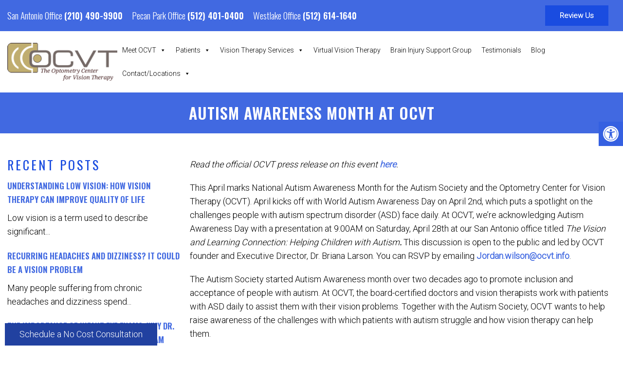

--- FILE ---
content_type: text/html; charset=UTF-8
request_url: https://ocvt.info/autism-awareness-month-at-ocvt/
body_size: 23373
content:
<!DOCTYPE html>
<html class="no-js" lang="en-US">
<head itemscope itemtype="http://schema.org/WebSite">
	<meta charset="UTF-8">
	<!-- Always force latest IE rendering engine (even in intranet) & Chrome Frame -->
	<!--[if IE ]>
	<meta http-equiv="X-UA-Compatible" content="IE=edge,chrome=1">
	<![endif]-->
	<link rel="profile" href="https://gmpg.org/xfn/11" />
	                                    <link rel="icon" href="https://ocvt.info/wp-content/themes/mts_schema/images/favicon.png" type="image/x-icon" />
                    


                         
                <meta name="msapplication-TileColor" content="#FFFFFF">
                <meta name="msapplication-TileImage" content="https://ocvt.info/wp-content/themes/mts_schema/images/apple-touch-icon-144-precomposed.png">
                        
        
            
                 
                <link rel="apple-touch-icon-precomposed" href="https://ocvt.info/wp-content/themes/mts_schema/images/apple-touch-icon-144-precomposed.png" />
                    
        <meta name="viewport" content="width=device-width, initial-scale=1">
        <meta name="apple-mobile-web-app-capable" content="yes">
        <meta name="apple-mobile-web-app-status-bar-style" content="black">

        
        <meta itemprop="name" content="The Optometry Center for Vision Therapy" />
        <meta itemprop="url" content="https://ocvt.info" />

                                        	<link rel="pingback" href="https://ocvt.info/xmlrpc.php" />
	<meta name='robots' content='index, follow, max-image-preview:large, max-snippet:-1, max-video-preview:-1' />
<script type="text/javascript">document.documentElement.className = document.documentElement.className.replace( /\bno-js\b/,'js' );</script>
	<!-- This site is optimized with the Yoast SEO plugin v26.8 - https://yoast.com/product/yoast-seo-wordpress/ -->
	<title>Autism Awareness Month at OCVT | The Optometry Center for Vision Therapy</title>
<link data-rocket-preload as="style" href="https://fonts.googleapis.com/css?family=Oswald%3A300%7CRoboto%3A300%7COswald%3A500%7COswald%3Anormal%7COswald%3A600&#038;subset=latin&#038;display=swap" rel="preload">
<link href="https://fonts.googleapis.com/css?family=Oswald%3A300%7CRoboto%3A300%7COswald%3A500%7COswald%3Anormal%7COswald%3A600&#038;subset=latin&#038;display=swap" media="print" onload="this.media=&#039;all&#039;" rel="stylesheet">
<noscript data-wpr-hosted-gf-parameters=""><link rel="stylesheet" href="https://fonts.googleapis.com/css?family=Oswald%3A300%7CRoboto%3A300%7COswald%3A500%7COswald%3Anormal%7COswald%3A600&#038;subset=latin&#038;display=swap"></noscript>
	<meta name="description" content="Autism Awareness Month at OCVT - Read the official OCVT press release on this event here. This April marks National Autism Awareness Month for the Autism Society and the Optometry Center" />
	<link rel="canonical" href="https://ocvt.info/autism-awareness-month-at-ocvt/" />
	<meta property="og:locale" content="en_US" />
	<meta property="og:type" content="article" />
	<meta property="og:title" content="Autism Awareness Month at OCVT | The Optometry Center for Vision Therapy" />
	<meta property="og:description" content="Autism Awareness Month at OCVT - Read the official OCVT press release on this event here. This April marks National Autism Awareness Month for the Autism Society and the Optometry Center" />
	<meta property="og:url" content="https://ocvt.info/autism-awareness-month-at-ocvt/" />
	<meta property="og:site_name" content="The Optometry Center for Vision Therapy" />
	<meta property="article:publisher" content="https://www.facebook.com/visiontherapy" />
	<meta property="article:published_time" content="2018-04-16T07:11:28+00:00" />
	<meta property="og:image" content="https://ocvt.info/wp-content/uploads/2019/10/autism-awareness-month.jpg" />
	<meta property="og:image:width" content="1200" />
	<meta property="og:image:height" content="800" />
	<meta property="og:image:type" content="image/jpeg" />
	<meta name="author" content="doctormmdev" />
	<meta name="twitter:card" content="summary_large_image" />
	<meta name="twitter:creator" content="@ocvt" />
	<meta name="twitter:site" content="@ocvt" />
	<script type="application/ld+json" class="yoast-schema-graph">{"@context":"https://schema.org","@graph":[{"@type":"Article","@id":"https://ocvt.info/autism-awareness-month-at-ocvt/#article","isPartOf":{"@id":"https://ocvt.info/autism-awareness-month-at-ocvt/"},"author":{"name":"doctormmdev","@id":"https://ocvt.info/#/schema/person/03787a8bc83202f528bd4113e09b7ae4"},"headline":"Autism Awareness Month at OCVT","datePublished":"2018-04-16T07:11:28+00:00","mainEntityOfPage":{"@id":"https://ocvt.info/autism-awareness-month-at-ocvt/"},"wordCount":406,"image":{"@id":"https://ocvt.info/autism-awareness-month-at-ocvt/#primaryimage"},"thumbnailUrl":"https://ocvt.info/wp-content/uploads/2019/10/autism-awareness-month.jpg","articleSection":["Events","Special Needs"],"inLanguage":"en-US"},{"@type":"WebPage","@id":"https://ocvt.info/autism-awareness-month-at-ocvt/","url":"https://ocvt.info/autism-awareness-month-at-ocvt/","name":"Autism Awareness Month at OCVT | The Optometry Center for Vision Therapy","isPartOf":{"@id":"https://ocvt.info/#website"},"primaryImageOfPage":{"@id":"https://ocvt.info/autism-awareness-month-at-ocvt/#primaryimage"},"image":{"@id":"https://ocvt.info/autism-awareness-month-at-ocvt/#primaryimage"},"thumbnailUrl":"https://ocvt.info/wp-content/uploads/2019/10/autism-awareness-month.jpg","datePublished":"2018-04-16T07:11:28+00:00","author":{"@id":"https://ocvt.info/#/schema/person/03787a8bc83202f528bd4113e09b7ae4"},"description":"Autism Awareness Month at OCVT - Read the official OCVT press release on this event here. This April marks National Autism Awareness Month for the Autism Society and the Optometry Center","breadcrumb":{"@id":"https://ocvt.info/autism-awareness-month-at-ocvt/#breadcrumb"},"inLanguage":"en-US","potentialAction":[{"@type":"ReadAction","target":["https://ocvt.info/autism-awareness-month-at-ocvt/"]}]},{"@type":"ImageObject","inLanguage":"en-US","@id":"https://ocvt.info/autism-awareness-month-at-ocvt/#primaryimage","url":"https://ocvt.info/wp-content/uploads/2019/10/autism-awareness-month.jpg","contentUrl":"https://ocvt.info/wp-content/uploads/2019/10/autism-awareness-month.jpg","width":1200,"height":800},{"@type":"BreadcrumbList","@id":"https://ocvt.info/autism-awareness-month-at-ocvt/#breadcrumb","itemListElement":[{"@type":"ListItem","position":1,"name":"Home","item":"https://ocvt.info/"},{"@type":"ListItem","position":2,"name":"Autism Awareness Month at OCVT"}]},{"@type":"WebSite","@id":"https://ocvt.info/#website","url":"https://ocvt.info/","name":"The Optometry Center for Vision Therapy","description":"Vision Therapist in Austin &amp; San Antonio, TX","potentialAction":[{"@type":"SearchAction","target":{"@type":"EntryPoint","urlTemplate":"https://ocvt.info/?s={search_term_string}"},"query-input":{"@type":"PropertyValueSpecification","valueRequired":true,"valueName":"search_term_string"}}],"inLanguage":"en-US"},{"@type":"Person","@id":"https://ocvt.info/#/schema/person/03787a8bc83202f528bd4113e09b7ae4","name":"doctormmdev","image":{"@type":"ImageObject","inLanguage":"en-US","@id":"https://ocvt.info/#/schema/person/image/","url":"https://secure.gravatar.com/avatar/974a6dafd3d2755eb77441f53db5c6d9ce8060ad6fd5f323d8c34d6aa8719d5d?s=96&d=mm&r=g","contentUrl":"https://secure.gravatar.com/avatar/974a6dafd3d2755eb77441f53db5c6d9ce8060ad6fd5f323d8c34d6aa8719d5d?s=96&d=mm&r=g","caption":"doctormmdev"},"sameAs":["https://ocvt.info"]}]}</script>
	<!-- / Yoast SEO plugin. -->


<link rel='dns-prefetch' href='//ajax.googleapis.com' />
<link href='https://fonts.gstatic.com' crossorigin rel='preconnect' />
<link rel="alternate" type="application/rss+xml" title="The Optometry Center for Vision Therapy &raquo; Feed" href="https://ocvt.info/feed/" />
<link rel="alternate" type="application/rss+xml" title="The Optometry Center for Vision Therapy &raquo; Comments Feed" href="https://ocvt.info/comments/feed/" />
<link rel="alternate" title="oEmbed (JSON)" type="application/json+oembed" href="https://ocvt.info/wp-json/oembed/1.0/embed?url=https%3A%2F%2Focvt.info%2Fautism-awareness-month-at-ocvt%2F" />
<link rel="alternate" title="oEmbed (XML)" type="text/xml+oembed" href="https://ocvt.info/wp-json/oembed/1.0/embed?url=https%3A%2F%2Focvt.info%2Fautism-awareness-month-at-ocvt%2F&#038;format=xml" />
<style id='wp-img-auto-sizes-contain-inline-css' type='text/css'>
img:is([sizes=auto i],[sizes^="auto," i]){contain-intrinsic-size:3000px 1500px}
/*# sourceURL=wp-img-auto-sizes-contain-inline-css */
</style>
<link rel='stylesheet' id='sbi_styles-css' href='https://ocvt.info/wp-content/plugins/instagram-feed/css/sbi-styles.min.css?ver=1768971369' type='text/css' media='all' />
<style id='wp-emoji-styles-inline-css' type='text/css'>

	img.wp-smiley, img.emoji {
		display: inline !important;
		border: none !important;
		box-shadow: none !important;
		height: 1em !important;
		width: 1em !important;
		margin: 0 0.07em !important;
		vertical-align: -0.1em !important;
		background: none !important;
		padding: 0 !important;
	}
/*# sourceURL=wp-emoji-styles-inline-css */
</style>
<style id='wp-block-library-inline-css' type='text/css'>
:root{--wp-block-synced-color:#7a00df;--wp-block-synced-color--rgb:122,0,223;--wp-bound-block-color:var(--wp-block-synced-color);--wp-editor-canvas-background:#ddd;--wp-admin-theme-color:#007cba;--wp-admin-theme-color--rgb:0,124,186;--wp-admin-theme-color-darker-10:#006ba1;--wp-admin-theme-color-darker-10--rgb:0,107,160.5;--wp-admin-theme-color-darker-20:#005a87;--wp-admin-theme-color-darker-20--rgb:0,90,135;--wp-admin-border-width-focus:2px}@media (min-resolution:192dpi){:root{--wp-admin-border-width-focus:1.5px}}.wp-element-button{cursor:pointer}:root .has-very-light-gray-background-color{background-color:#eee}:root .has-very-dark-gray-background-color{background-color:#313131}:root .has-very-light-gray-color{color:#eee}:root .has-very-dark-gray-color{color:#313131}:root .has-vivid-green-cyan-to-vivid-cyan-blue-gradient-background{background:linear-gradient(135deg,#00d084,#0693e3)}:root .has-purple-crush-gradient-background{background:linear-gradient(135deg,#34e2e4,#4721fb 50%,#ab1dfe)}:root .has-hazy-dawn-gradient-background{background:linear-gradient(135deg,#faaca8,#dad0ec)}:root .has-subdued-olive-gradient-background{background:linear-gradient(135deg,#fafae1,#67a671)}:root .has-atomic-cream-gradient-background{background:linear-gradient(135deg,#fdd79a,#004a59)}:root .has-nightshade-gradient-background{background:linear-gradient(135deg,#330968,#31cdcf)}:root .has-midnight-gradient-background{background:linear-gradient(135deg,#020381,#2874fc)}:root{--wp--preset--font-size--normal:16px;--wp--preset--font-size--huge:42px}.has-regular-font-size{font-size:1em}.has-larger-font-size{font-size:2.625em}.has-normal-font-size{font-size:var(--wp--preset--font-size--normal)}.has-huge-font-size{font-size:var(--wp--preset--font-size--huge)}.has-text-align-center{text-align:center}.has-text-align-left{text-align:left}.has-text-align-right{text-align:right}.has-fit-text{white-space:nowrap!important}#end-resizable-editor-section{display:none}.aligncenter{clear:both}.items-justified-left{justify-content:flex-start}.items-justified-center{justify-content:center}.items-justified-right{justify-content:flex-end}.items-justified-space-between{justify-content:space-between}.screen-reader-text{border:0;clip-path:inset(50%);height:1px;margin:-1px;overflow:hidden;padding:0;position:absolute;width:1px;word-wrap:normal!important}.screen-reader-text:focus{background-color:#ddd;clip-path:none;color:#444;display:block;font-size:1em;height:auto;left:5px;line-height:normal;padding:15px 23px 14px;text-decoration:none;top:5px;width:auto;z-index:100000}html :where(.has-border-color){border-style:solid}html :where([style*=border-top-color]){border-top-style:solid}html :where([style*=border-right-color]){border-right-style:solid}html :where([style*=border-bottom-color]){border-bottom-style:solid}html :where([style*=border-left-color]){border-left-style:solid}html :where([style*=border-width]){border-style:solid}html :where([style*=border-top-width]){border-top-style:solid}html :where([style*=border-right-width]){border-right-style:solid}html :where([style*=border-bottom-width]){border-bottom-style:solid}html :where([style*=border-left-width]){border-left-style:solid}html :where(img[class*=wp-image-]){height:auto;max-width:100%}:where(figure){margin:0 0 1em}html :where(.is-position-sticky){--wp-admin--admin-bar--position-offset:var(--wp-admin--admin-bar--height,0px)}@media screen and (max-width:600px){html :where(.is-position-sticky){--wp-admin--admin-bar--position-offset:0px}}

/*# sourceURL=wp-block-library-inline-css */
</style><style id='global-styles-inline-css' type='text/css'>
:root{--wp--preset--aspect-ratio--square: 1;--wp--preset--aspect-ratio--4-3: 4/3;--wp--preset--aspect-ratio--3-4: 3/4;--wp--preset--aspect-ratio--3-2: 3/2;--wp--preset--aspect-ratio--2-3: 2/3;--wp--preset--aspect-ratio--16-9: 16/9;--wp--preset--aspect-ratio--9-16: 9/16;--wp--preset--color--black: #000000;--wp--preset--color--cyan-bluish-gray: #abb8c3;--wp--preset--color--white: #ffffff;--wp--preset--color--pale-pink: #f78da7;--wp--preset--color--vivid-red: #cf2e2e;--wp--preset--color--luminous-vivid-orange: #ff6900;--wp--preset--color--luminous-vivid-amber: #fcb900;--wp--preset--color--light-green-cyan: #7bdcb5;--wp--preset--color--vivid-green-cyan: #00d084;--wp--preset--color--pale-cyan-blue: #8ed1fc;--wp--preset--color--vivid-cyan-blue: #0693e3;--wp--preset--color--vivid-purple: #9b51e0;--wp--preset--gradient--vivid-cyan-blue-to-vivid-purple: linear-gradient(135deg,rgb(6,147,227) 0%,rgb(155,81,224) 100%);--wp--preset--gradient--light-green-cyan-to-vivid-green-cyan: linear-gradient(135deg,rgb(122,220,180) 0%,rgb(0,208,130) 100%);--wp--preset--gradient--luminous-vivid-amber-to-luminous-vivid-orange: linear-gradient(135deg,rgb(252,185,0) 0%,rgb(255,105,0) 100%);--wp--preset--gradient--luminous-vivid-orange-to-vivid-red: linear-gradient(135deg,rgb(255,105,0) 0%,rgb(207,46,46) 100%);--wp--preset--gradient--very-light-gray-to-cyan-bluish-gray: linear-gradient(135deg,rgb(238,238,238) 0%,rgb(169,184,195) 100%);--wp--preset--gradient--cool-to-warm-spectrum: linear-gradient(135deg,rgb(74,234,220) 0%,rgb(151,120,209) 20%,rgb(207,42,186) 40%,rgb(238,44,130) 60%,rgb(251,105,98) 80%,rgb(254,248,76) 100%);--wp--preset--gradient--blush-light-purple: linear-gradient(135deg,rgb(255,206,236) 0%,rgb(152,150,240) 100%);--wp--preset--gradient--blush-bordeaux: linear-gradient(135deg,rgb(254,205,165) 0%,rgb(254,45,45) 50%,rgb(107,0,62) 100%);--wp--preset--gradient--luminous-dusk: linear-gradient(135deg,rgb(255,203,112) 0%,rgb(199,81,192) 50%,rgb(65,88,208) 100%);--wp--preset--gradient--pale-ocean: linear-gradient(135deg,rgb(255,245,203) 0%,rgb(182,227,212) 50%,rgb(51,167,181) 100%);--wp--preset--gradient--electric-grass: linear-gradient(135deg,rgb(202,248,128) 0%,rgb(113,206,126) 100%);--wp--preset--gradient--midnight: linear-gradient(135deg,rgb(2,3,129) 0%,rgb(40,116,252) 100%);--wp--preset--font-size--small: 13px;--wp--preset--font-size--medium: 20px;--wp--preset--font-size--large: 36px;--wp--preset--font-size--x-large: 42px;--wp--preset--spacing--20: 0.44rem;--wp--preset--spacing--30: 0.67rem;--wp--preset--spacing--40: 1rem;--wp--preset--spacing--50: 1.5rem;--wp--preset--spacing--60: 2.25rem;--wp--preset--spacing--70: 3.38rem;--wp--preset--spacing--80: 5.06rem;--wp--preset--shadow--natural: 6px 6px 9px rgba(0, 0, 0, 0.2);--wp--preset--shadow--deep: 12px 12px 50px rgba(0, 0, 0, 0.4);--wp--preset--shadow--sharp: 6px 6px 0px rgba(0, 0, 0, 0.2);--wp--preset--shadow--outlined: 6px 6px 0px -3px rgb(255, 255, 255), 6px 6px rgb(0, 0, 0);--wp--preset--shadow--crisp: 6px 6px 0px rgb(0, 0, 0);}:where(.is-layout-flex){gap: 0.5em;}:where(.is-layout-grid){gap: 0.5em;}body .is-layout-flex{display: flex;}.is-layout-flex{flex-wrap: wrap;align-items: center;}.is-layout-flex > :is(*, div){margin: 0;}body .is-layout-grid{display: grid;}.is-layout-grid > :is(*, div){margin: 0;}:where(.wp-block-columns.is-layout-flex){gap: 2em;}:where(.wp-block-columns.is-layout-grid){gap: 2em;}:where(.wp-block-post-template.is-layout-flex){gap: 1.25em;}:where(.wp-block-post-template.is-layout-grid){gap: 1.25em;}.has-black-color{color: var(--wp--preset--color--black) !important;}.has-cyan-bluish-gray-color{color: var(--wp--preset--color--cyan-bluish-gray) !important;}.has-white-color{color: var(--wp--preset--color--white) !important;}.has-pale-pink-color{color: var(--wp--preset--color--pale-pink) !important;}.has-vivid-red-color{color: var(--wp--preset--color--vivid-red) !important;}.has-luminous-vivid-orange-color{color: var(--wp--preset--color--luminous-vivid-orange) !important;}.has-luminous-vivid-amber-color{color: var(--wp--preset--color--luminous-vivid-amber) !important;}.has-light-green-cyan-color{color: var(--wp--preset--color--light-green-cyan) !important;}.has-vivid-green-cyan-color{color: var(--wp--preset--color--vivid-green-cyan) !important;}.has-pale-cyan-blue-color{color: var(--wp--preset--color--pale-cyan-blue) !important;}.has-vivid-cyan-blue-color{color: var(--wp--preset--color--vivid-cyan-blue) !important;}.has-vivid-purple-color{color: var(--wp--preset--color--vivid-purple) !important;}.has-black-background-color{background-color: var(--wp--preset--color--black) !important;}.has-cyan-bluish-gray-background-color{background-color: var(--wp--preset--color--cyan-bluish-gray) !important;}.has-white-background-color{background-color: var(--wp--preset--color--white) !important;}.has-pale-pink-background-color{background-color: var(--wp--preset--color--pale-pink) !important;}.has-vivid-red-background-color{background-color: var(--wp--preset--color--vivid-red) !important;}.has-luminous-vivid-orange-background-color{background-color: var(--wp--preset--color--luminous-vivid-orange) !important;}.has-luminous-vivid-amber-background-color{background-color: var(--wp--preset--color--luminous-vivid-amber) !important;}.has-light-green-cyan-background-color{background-color: var(--wp--preset--color--light-green-cyan) !important;}.has-vivid-green-cyan-background-color{background-color: var(--wp--preset--color--vivid-green-cyan) !important;}.has-pale-cyan-blue-background-color{background-color: var(--wp--preset--color--pale-cyan-blue) !important;}.has-vivid-cyan-blue-background-color{background-color: var(--wp--preset--color--vivid-cyan-blue) !important;}.has-vivid-purple-background-color{background-color: var(--wp--preset--color--vivid-purple) !important;}.has-black-border-color{border-color: var(--wp--preset--color--black) !important;}.has-cyan-bluish-gray-border-color{border-color: var(--wp--preset--color--cyan-bluish-gray) !important;}.has-white-border-color{border-color: var(--wp--preset--color--white) !important;}.has-pale-pink-border-color{border-color: var(--wp--preset--color--pale-pink) !important;}.has-vivid-red-border-color{border-color: var(--wp--preset--color--vivid-red) !important;}.has-luminous-vivid-orange-border-color{border-color: var(--wp--preset--color--luminous-vivid-orange) !important;}.has-luminous-vivid-amber-border-color{border-color: var(--wp--preset--color--luminous-vivid-amber) !important;}.has-light-green-cyan-border-color{border-color: var(--wp--preset--color--light-green-cyan) !important;}.has-vivid-green-cyan-border-color{border-color: var(--wp--preset--color--vivid-green-cyan) !important;}.has-pale-cyan-blue-border-color{border-color: var(--wp--preset--color--pale-cyan-blue) !important;}.has-vivid-cyan-blue-border-color{border-color: var(--wp--preset--color--vivid-cyan-blue) !important;}.has-vivid-purple-border-color{border-color: var(--wp--preset--color--vivid-purple) !important;}.has-vivid-cyan-blue-to-vivid-purple-gradient-background{background: var(--wp--preset--gradient--vivid-cyan-blue-to-vivid-purple) !important;}.has-light-green-cyan-to-vivid-green-cyan-gradient-background{background: var(--wp--preset--gradient--light-green-cyan-to-vivid-green-cyan) !important;}.has-luminous-vivid-amber-to-luminous-vivid-orange-gradient-background{background: var(--wp--preset--gradient--luminous-vivid-amber-to-luminous-vivid-orange) !important;}.has-luminous-vivid-orange-to-vivid-red-gradient-background{background: var(--wp--preset--gradient--luminous-vivid-orange-to-vivid-red) !important;}.has-very-light-gray-to-cyan-bluish-gray-gradient-background{background: var(--wp--preset--gradient--very-light-gray-to-cyan-bluish-gray) !important;}.has-cool-to-warm-spectrum-gradient-background{background: var(--wp--preset--gradient--cool-to-warm-spectrum) !important;}.has-blush-light-purple-gradient-background{background: var(--wp--preset--gradient--blush-light-purple) !important;}.has-blush-bordeaux-gradient-background{background: var(--wp--preset--gradient--blush-bordeaux) !important;}.has-luminous-dusk-gradient-background{background: var(--wp--preset--gradient--luminous-dusk) !important;}.has-pale-ocean-gradient-background{background: var(--wp--preset--gradient--pale-ocean) !important;}.has-electric-grass-gradient-background{background: var(--wp--preset--gradient--electric-grass) !important;}.has-midnight-gradient-background{background: var(--wp--preset--gradient--midnight) !important;}.has-small-font-size{font-size: var(--wp--preset--font-size--small) !important;}.has-medium-font-size{font-size: var(--wp--preset--font-size--medium) !important;}.has-large-font-size{font-size: var(--wp--preset--font-size--large) !important;}.has-x-large-font-size{font-size: var(--wp--preset--font-size--x-large) !important;}
/*# sourceURL=global-styles-inline-css */
</style>

<style id='classic-theme-styles-inline-css' type='text/css'>
/*! This file is auto-generated */
.wp-block-button__link{color:#fff;background-color:#32373c;border-radius:9999px;box-shadow:none;text-decoration:none;padding:calc(.667em + 2px) calc(1.333em + 2px);font-size:1.125em}.wp-block-file__button{background:#32373c;color:#fff;text-decoration:none}
/*# sourceURL=/wp-includes/css/classic-themes.min.css */
</style>
<link rel='stylesheet' id='wp-components-css' href='https://ocvt.info/wp-includes/css/dist/components/style.min.css?ver=acd45c297a46335f8fdaa221455b0de2' type='text/css' media='all' />
<link rel='stylesheet' id='wp-preferences-css' href='https://ocvt.info/wp-includes/css/dist/preferences/style.min.css?ver=acd45c297a46335f8fdaa221455b0de2' type='text/css' media='all' />
<link rel='stylesheet' id='wp-block-editor-css' href='https://ocvt.info/wp-includes/css/dist/block-editor/style.min.css?ver=acd45c297a46335f8fdaa221455b0de2' type='text/css' media='all' />
<link data-minify="1" rel='stylesheet' id='popup-maker-block-library-style-css' href='https://ocvt.info/wp-content/cache/min/1/wp-content/plugins/popup-maker/dist/packages/block-library-style.css?ver=1768256359' type='text/css' media='all' />
<link data-minify="1" rel='stylesheet' id='ada-style-css' href='https://ocvt.info/wp-content/cache/min/1/wp-content/plugins/dmm-ada/assets/css/ada.css?ver=1768256359' type='text/css' media='all' />
<style id='ada-style-inline-css' type='text/css'>

            html {
                --pColor: #4169e1;
                --sColor: #4169e1;
                --aColor: #1a4ce0;
            }
        
/*# sourceURL=ada-style-inline-css */
</style>
<link data-minify="1" rel='stylesheet' id='megamenu-css' href='https://ocvt.info/wp-content/cache/min/1/wp-content/uploads/maxmegamenu/style.css?ver=1768256359' type='text/css' media='all' />
<link data-minify="1" rel='stylesheet' id='dashicons-css' href='https://ocvt.info/wp-content/cache/min/1/wp-includes/css/dashicons.min.css?ver=1768256359' type='text/css' media='all' />
<link data-minify="1" rel='stylesheet' id='schema-stylesheet-css' href='https://ocvt.info/wp-content/cache/min/1/wp-content/themes/classy-child/style.css?ver=1768256359' type='text/css' media='all' />
<style id='schema-stylesheet-inline-css' type='text/css'>

        body {background-color:#ffffff;background-image:url(https://ocvt.info/wp-content/themes/mts_schema/images/nobg.png);}
         
        #secondary-navigation > nav > ul > li:hover > a,
        #secondary-navigation > nav > ul > li.current-menu-item > a,
        #secondary-navigation > nav > ul > li.current-menu-parent > a,
        #secondary-navigation > nav ul.sub-menu > li.current_page_item > a,
        #secondary-navigation > nav > ul > li.current-menu-item > a { color: #fff !important; }

        #secondary-navigation > nav > ul > li:hover,
        #secondary-navigation > nav > ul > li.current-menu-item,
        #secondary-navigation > nav > ul li.current-menu-item ,
        #secondary-navigation > nav > ul > li.current-menu-parent  { background-color: #1a4ce0 !important; }

        staff-grid p + span,
        .dflex p + span,
        .staff-block,
        a.btn,
        a.niceButi { background-color: #1a4ce0 !important }

        .side-social-icons a, 
        .page-header,
        section.page-header,section#wda_testi:after,html button.aicon_link, div.header-social-icons a { background-color: #4169e1 !important; }
        .dm-service-section:nth-child(even) img { outline: 2px solid #4169e1; }
        .mobileBtn a, .hours { background-color: #4169e1; } }
        html ul ul.wda-long-menu { background-color: #4169e1; } }


        .pace .pace-progress, #mobile-menu-wrapper ul li a:hover, .page-numbers.current, .pagination a:hover, .single .pagination a:hover .current { background: #4169e1; }
        .postauthor h5, .single_post a, .textwidget a, .pnavigation2 a, .sidebar.c-4-12 a:hover, footer .widget li a:hover, .sidebar.c-4-12 a:hover, .reply a, .title a:hover, .post-info a:hover, .widget .thecomment, #tabber .inside li a:hover, .readMore a:hover, .fn a, a, a:hover, #secondary-navigation .navigation ul li a:hover, .readMore a, #primary-navigation a:hover, #secondary-navigation .navigation ul .current-menu-item a, .widget .wp_review_tab_widget_content a, .sidebar .wpt_widget_content a { color:#4169e1; }
         a#pull, #commentform input#submit, #mtscontact_submit, .mts-subscribe input[type='submit'], .widget_product_search input[type='submit'], #move-to-top:hover, .currenttext, .pagination a:hover, .pagination .nav-previous a:hover, .pagination .nav-next a:hover, #load-posts a:hover, .single .pagination a:hover .currenttext, .single .pagination > .current .currenttext, #tabber ul.tabs li a.selected, .tagcloud a, .navigation ul .sfHover a, .woocommerce a.button, .woocommerce-page a.button, .woocommerce button.button, .woocommerce-page button.button, .woocommerce input.button, .woocommerce-page input.button, .woocommerce #respond input#submit, .woocommerce-page #respond input#submit, .woocommerce #content input.button, .woocommerce-page #content input.button, .woocommerce .bypostauthor:after, #searchsubmit, .woocommerce nav.woocommerce-pagination ul li span.current, .woocommerce-page nav.woocommerce-pagination ul li span.current, .woocommerce #content nav.woocommerce-pagination ul li span.current, .woocommerce-page #content nav.woocommerce-pagination ul li span.current, .woocommerce nav.woocommerce-pagination ul li a:hover, .woocommerce-page nav.woocommerce-pagination ul li a:hover, .woocommerce #content nav.woocommerce-pagination ul li a:hover, .woocommerce-page #content nav.woocommerce-pagination ul li a:hover, .woocommerce nav.woocommerce-pagination ul li a:focus, .woocommerce-page nav.woocommerce-pagination ul li a:focus, .woocommerce #content nav.woocommerce-pagination ul li a:focus, .woocommerce-page #content nav.woocommerce-pagination ul li a:focus, .woocommerce a.button, .woocommerce-page a.button, .woocommerce button.button, .woocommerce-page button.button, .woocommerce input.button, .woocommerce-page input.button, .woocommerce #respond input#submit, .woocommerce-page #respond input#submit, .woocommerce #content input.button, .woocommerce-page #content input.button, .latestPost-review-wrapper, .latestPost .review-type-circle.latestPost-review-wrapper, #wpmm-megamenu .review-total-only, .sbutton, #searchsubmit, .widget .wpt_widget_content #tags-tab-content ul li a, .widget .review-total-only.large-thumb { background-color:#4169e1; color: #fff!important; }
        .related-posts .title a:hover, .latestPost .title a { color: #4169e1; }
        .navigation #wpmm-megamenu .wpmm-pagination a { background-color: #4169e1!important; }
        footer {background-color:#4169e1; }
        footer {background-image: url(  );}
        .copyrights,.move_down{ background-color: ; }
        .copyrights:before {  border-color: transparent transparent  transparent; }
        .flex-control-thumbs .flex-active{ border-top:3px solid #4169e1;}
        .wpmm-megamenu-showing.wpmm-light-scheme { background-color:#4169e1!important; }
        
        
        
        
        
            
/*# sourceURL=schema-stylesheet-inline-css */
</style>
<link data-minify="1" rel='stylesheet' id='owl-carousel-css' href='https://ocvt.info/wp-content/cache/min/1/wp-content/themes/mts_schema/css/owl.carousel.css?ver=1768256359' type='text/css' media='all' />
<link rel='stylesheet' id='animatecss-css' href='https://ocvt.info/wp-content/themes/mts_schema/css/animate.min.css?ver=acd45c297a46335f8fdaa221455b0de2' type='text/css' media='all' />
<link data-minify="1" rel='stylesheet' id='magnificPopup-css' href='https://ocvt.info/wp-content/cache/min/1/wp-content/themes/mts_schema/css/lightbox.css?ver=1768256359' type='text/css' media='all' />
<link data-minify="1" rel='stylesheet' id='fontawesome-css' href='https://ocvt.info/wp-content/cache/min/1/wp-content/themes/mts_schema/fonts/all.min.css?ver=1768256359' type='text/css' media='all' />
<link data-minify="1" rel='stylesheet' id='responsive-css' href='https://ocvt.info/wp-content/cache/min/1/wp-content/themes/mts_schema/css/responsive.css?ver=1768256359' type='text/css' media='all' />
<link data-minify="1" rel='stylesheet' id='slickcss-css' href='https://ocvt.info/wp-content/cache/min/1/wp-content/themes/classy-child/assets/slick.css?ver=1768256359' type='text/css' media='all' />
<style id='slickcss-inline-css' type='text/css'>

    	:root {
		    --pColor: #4169e1;
		    --sColor: #4169e1;
		    --aColor: #1a4ce0;
		}
    
/*# sourceURL=slickcss-inline-css */
</style>
<link data-minify="1" rel='stylesheet' id='content-css-css' href='https://ocvt.info/wp-content/cache/min/1/wp-content/themes/mts_schema/content/css/content-style.css?ver=1768256359' type='text/css' media='all' />
<link data-minify="1" rel='stylesheet' id='wda_doc-css' href='https://ocvt.info/wp-content/cache/min/1/wp-content/themes/mts_schema/theme-specific/doctors/doctor-talbot.css?ver=1768256359' type='text/css' media='all' />
<script type="text/javascript" src="https://ajax.googleapis.com/ajax/libs/jquery/1.12.4/jquery.min.js?ver=1768971369" id="jquery-js"></script>
<script type="text/javascript" id="customscript-js-extra">
/* <![CDATA[ */
var mts_customscript = {"responsive":"1","nav_menu":"both"};
//# sourceURL=customscript-js-extra
/* ]]> */
</script>
<script type="text/javascript" src="https://ocvt.info/wp-content/themes/mts_schema/js/customscript.js?ver=acd45c297a46335f8fdaa221455b0de2" id="customscript-js"></script>
<script type="text/javascript" src="https://ocvt.info/wp-content/themes/classy-child/assets/isotope.js?ver=acd45c297a46335f8fdaa221455b0de2" id="iso-js"></script>
<script type="text/javascript" src="https://ocvt.info/wp-content/themes/classy-child/assets/masonry.js?ver=acd45c297a46335f8fdaa221455b0de2" id="mason-js"></script>
<script type="text/javascript" src="https://ocvt.info/wp-content/themes/classy-child/assets/wow.js?ver=acd45c297a46335f8fdaa221455b0de2" id="wow-js"></script>
<script type="text/javascript" src="https://ocvt.info/wp-content/themes/classy-child/assets/slick.min.js?ver=acd45c297a46335f8fdaa221455b0de2" id="slick-js"></script>
<link rel="https://api.w.org/" href="https://ocvt.info/wp-json/" /><link rel="alternate" title="JSON" type="application/json" href="https://ocvt.info/wp-json/wp/v2/posts/682" /><link rel="EditURI" type="application/rsd+xml" title="RSD" href="https://ocvt.info/xmlrpc.php?rsd" />

<link rel='shortlink' href='https://ocvt.info/?p=682' />
<!-- Stream WordPress user activity plugin v4.1.1 -->

<style type="text/css">
#secondary-navigation a { font-family: 'Oswald'; font-weight: 300; font-size: 17px; color: #000000;text-transform: uppercase; }
body { font-family: 'Roboto'; font-weight: 300; font-size: 18px; color: #000000; }
h1 { font-family: 'Oswald'; font-weight: 500; font-size: 36px; color: #000000; }
h2 { font-family: 'Oswald'; font-weight: 500; font-size: 32px; color: #000000; }
h3 { font-family: 'Oswald'; font-weight: normal; font-size: 26px; color: #000000; }
h4 { font-family: 'Oswald'; font-weight: 300; font-size: 20px; color: #000000; }
h5 { font-family: 'Oswald'; font-weight: 600; font-size: 18px; color: #000000; }
</style>
<script type="application/ld+json" class="dm-schema">
    	{
		    "@context": "http://schema.org",
		    "@type": "LocalBusiness",
		    "name": "The Optometry Center for Vision Therapy",
		    "url": "https://ocvt.info",
		    "image": "/wp-content/uploads/2019/10/Optometry-Center-for-Vision-Therapy-austin-san-antonio-tx-vision-therapist.png",
		    "address": {
		        "addressLocality": "",
		        "addressRegion": "",
		        "postalCode": "",
		        "streetAddress": ""
		    },
		    "openingHours": "",
		    "priceRange": "$$",
		    "telephone" : "+1-",
		    "description": "Convenient and affordable Vision Therapist in Austin &amp; San Antonio, TX."
    	}
     </script>
            <script async src="https://www.googletagmanager.com/gtag/js?id=G-HH384D9WJ8"></script>
            <script>
              window.dataLayer = window.dataLayer || [];
              function gtag(){dataLayer.push(arguments);}
              gtag('js', new Date());

              gtag('config', 'G-HH384D9WJ8');
            </script>

        		<style type="text/css" id="wp-custom-css">
			@media screen and (min-width: 881px) {
	div#staff-item-9 {
		max-width: 33% !important;
	}
}

@media (min-width: 540px) {
  .staff-grid.dm-third {
    max-width: 33.33%;
  }
}
		</style>
		<style type="text/css">/** Mega Menu CSS: fs **/</style>
	
	<script>
	  (function(w,d,t,r,u) {
		var f,n,i;
		w[u]=w[u]||[],f=function() {
		  var o={ti:"295021950", enableAutoSpaTracking: true};
		  o.q=w[u],w[u]=new UET(o),w[u].push("pageLoad")},
		n=d.createElement(t),n.src=r,n.async=1,n.onload=n.onreadystatechange=function() {
		  var s=this.readyState;
		  s&&s!=="loaded"&&s!=="complete"||(f(),n.onload=n.onreadystatechange=null)},
		i=d.getElementsByTagName(t)[0],i.parentNode.insertBefore(n,i)})
	  (window,document,"script","//bat.bing.com/bat.js","uetq");
	</script>	
<link data-minify="1" rel='stylesheet' id='slick-main-css-css' href='https://ocvt.info/wp-content/cache/min/1/wp-content/themes/mts_schema/css/slick.css?ver=1768256359' type='text/css' media='all' />
<meta name="generator" content="WP Rocket 3.20.3" data-wpr-features="wpr_minify_css wpr_preload_links wpr_desktop" /></head>
<body data-rsssl=1 id="blog" class="wp-singular post-template-default single single-post postid-682 single-format-standard wp-theme-mts_schema wp-child-theme-classy-child main mega-menu-secondary-menu" itemscope itemtype="http://schema.org/WebPage">       
	<div data-rocket-location-hash="912a367c5bad16bdf11607761b242d49" class="main-container">
		<header data-rocket-location-hash="c7d1aa1b1081332d51e6e56e0ec86333" id="site-header" class="main-header regular_header" role="banner" itemscope itemtype="http://schema.org/WPHeader">
			<div data-rocket-location-hash="d21c0ed2158dba275e92e565d61d5107" class="header-spacer"></div>
			<div data-rocket-location-hash="7bbea0f353aac79471c3ec9f0cb6cabd" class="main-head-wrap">
								    <div id="regular-header">
				    	<div class="container-wide dm-flex">
				    						    			<div class="dm-six">
				    									    													<p>
											<a href="/san-antonio-office/"> San Antonio Office </a> 
											 <a href="tel:(210) 490-9900" class="pho">(210) 490-9900</a> 										</p>
																			<p>
											<a href="/pecan-park-office/"> Pecan Park Office </a> 
											 <a href="tel:(512) 401-0400" class="pho">(512) 401-0400</a> 										</p>
																			<p>
											<a href="/westlake-office/"> Westlake Office </a> 
											 <a href="tel:(512) 614-1640" class="pho">(512) 614-1640</a> 										</p>
									 
								</div> 
								<div class="dm-third">
									<a href="/rate-us/" class="btn special-one">Review Us</a>
									<!---<div class="dm-rate-us"> <div class="social-icon-container"> <span class="review-link">Rate Us:</span> <div class="rtg"> <a href="/rate-us/" class="fa fa-star-o"></a><a href="/rate-us/" class="fa fa-star-o"></a> <a href="/what-can-we-improve/" class="fa fa-star-o"></a> <a href="/what-can-we-improve/" class="fa fa-star-o"></a> <a href="/what-can-we-improve/" class="fa fa-star-o"></a> </div></div></div> --->
								</div>
													</div>
					</div>
												<div id="header">
								    <div class="container-wide">
					    						<div id="secondary-navigation" class="secondary-navigation" role="navigation" itemscope itemtype="http://schema.org/SiteNavigationElement">
							<div class="logo-wrap">
																												<h2 id="logo" class="image-logo" itemprop="headline">
												<a href="https://ocvt.info"><img src="/wp-content/uploads/2019/10/Optometry-Center-for-Vision-Therapy-austin-san-antonio-tx-vision-therapist.png" alt="The Optometry Center for Vision Therapy" /></a>
											</h2><!-- END #logo -->
																								</div>
							
								<nav class="navigation clearfix mobile-menu-wrapper">
																			<div id="mega-menu-wrap-secondary-menu" class="mega-menu-wrap"><div class="mega-menu-toggle"><div class="mega-toggle-blocks-left"></div><div class="mega-toggle-blocks-center"></div><div class="mega-toggle-blocks-right"><div class='mega-toggle-block mega-menu-toggle-animated-block mega-toggle-block-0' id='mega-toggle-block-0'><button aria-label="Toggle Menu" class="mega-toggle-animated mega-toggle-animated-slider" type="button" aria-expanded="false">
                  <span class="mega-toggle-animated-box">
                    <span class="mega-toggle-animated-inner"></span>
                  </span>
                </button></div></div></div><ul id="mega-menu-secondary-menu" class="mega-menu max-mega-menu mega-menu-horizontal mega-no-js" data-event="hover_intent" data-effect="fade_up" data-effect-speed="200" data-effect-mobile="disabled" data-effect-speed-mobile="0" data-mobile-force-width="false" data-second-click="go" data-document-click="collapse" data-vertical-behaviour="standard" data-breakpoint="768" data-unbind="true" data-mobile-state="collapse_all" data-mobile-direction="vertical" data-hover-intent-timeout="300" data-hover-intent-interval="100"><li class="mega-menu-item mega-menu-item-type-custom mega-menu-item-object-custom mega-menu-item-has-children mega-menu-megamenu mega-menu-grid mega-align-bottom-left mega-menu-grid mega-menu-item-2429" id="mega-menu-item-2429"><a class="mega-menu-link" aria-expanded="false" tabindex="0">Meet OCVT<span class="mega-indicator" aria-hidden="true"></span></a>
<ul class="mega-sub-menu" role='presentation'>
<li class="mega-menu-row" id="mega-menu-2429-0">
	<ul class="mega-sub-menu" style='--columns:12' role='presentation'>
<li class="mega-menu-column mega-menu-columns-6-of-12" style="--columns:12; --span:6" id="mega-menu-2429-0-0">
		<ul class="mega-sub-menu">
<li class="mega-lead mega-menu-item mega-menu-item-type-custom mega-menu-item-object-custom mega-menu-item-2891 lead" id="mega-menu-item-2891"><a class="mega-menu-link">About Our Practice</a></li><li class="mega-menu-item mega-menu-item-type-post_type mega-menu-item-object-page mega-menu-item-2486" id="mega-menu-item-2486"><a class="mega-menu-link" href="https://ocvt.info/about/">About</a></li><li class="mega-menu-item mega-menu-item-type-post_type mega-menu-item-object-page mega-menu-item-2487" id="mega-menu-item-2487"><a class="mega-menu-link" href="https://ocvt.info/credentials-doctors-of-optometry/">Doctor Credentials</a></li><li class="mega-menu-item mega-menu-item-type-post_type mega-menu-item-object-page mega-menu-item-2488" id="mega-menu-item-2488"><a class="mega-menu-link" href="https://ocvt.info/awards/">Awards</a></li><li class="mega-menu-item mega-menu-item-type-post_type mega-menu-item-object-page mega-menu-item-2533" id="mega-menu-item-2533"><a class="mega-menu-link" href="https://ocvt.info/meet-ocvt/">Meet Team OCVT</a></li><li class="mega-menu-item mega-menu-item-type-widget widget_media_image mega-menu-item-media_image-5" id="mega-menu-item-media_image-5"><img width="1280" height="810" src="https://ocvt.info/wp-content/uploads/2024/09/group-photo-1-w-changes-JAY_0745.png" class="image wp-image-2577  attachment-full size-full" alt="" style="max-width: 100%; height: auto;" decoding="async" fetchpriority="high" srcset="https://ocvt.info/wp-content/uploads/2024/09/group-photo-1-w-changes-JAY_0745.png 1280w, https://ocvt.info/wp-content/uploads/2024/09/group-photo-1-w-changes-JAY_0745-300x190.png 300w, https://ocvt.info/wp-content/uploads/2024/09/group-photo-1-w-changes-JAY_0745-1024x648.png 1024w, https://ocvt.info/wp-content/uploads/2024/09/group-photo-1-w-changes-JAY_0745-768x486.png 768w" sizes="(max-width: 1280px) 100vw, 1280px" /></li>		</ul>
</li><li class="mega-menu-column mega-menu-columns-6-of-12" style="--columns:12; --span:6" id="mega-menu-2429-0-1">
		<ul class="mega-sub-menu">
<li class="mega-lead mega-menu-item mega-menu-item-type-custom mega-menu-item-object-custom mega-menu-item-2892 lead" id="mega-menu-item-2892"><a class="mega-menu-link">Our Commitment</a></li><li class="mega-menu-item mega-menu-item-type-post_type mega-menu-item-object-page mega-menu-item-2491" id="mega-menu-item-2491"><a class="mega-menu-link" href="https://ocvt.info/choosing-a-practice/">Choosing a Practice</a></li><li class="mega-menu-item mega-menu-item-type-post_type mega-menu-item-object-page mega-menu-item-2490" id="mega-menu-item-2490"><a class="mega-menu-link" href="https://ocvt.info/educational-videos/">Educational Videos</a></li><li class="mega-menu-item mega-menu-item-type-post_type mega-menu-item-object-page mega-menu-item-2489" id="mega-menu-item-2489"><a class="mega-menu-link" href="https://ocvt.info/community-outreach/">Community Outreach</a></li><li class="mega-menu-item mega-menu-item-type-post_type mega-menu-item-object-page mega-menu-item-2539" id="mega-menu-item-2539"><a class="mega-menu-link" href="https://ocvt.info/residency/">Residency</a></li><li class="mega-menu-item mega-menu-item-type-widget widget_media_image mega-menu-item-media_image-6" id="mega-menu-item-media_image-6"><img width="680" height="525" src="https://ocvt.info/wp-content/uploads/2020/08/IMG_0539-scaled-e1598557095596-1024x791.jpg" class="image wp-image-1214  attachment-large size-large" alt="" style="max-width: 100%; height: auto;" decoding="async" srcset="https://ocvt.info/wp-content/uploads/2020/08/IMG_0539-scaled-e1598557095596-1024x791.jpg 1024w, https://ocvt.info/wp-content/uploads/2020/08/IMG_0539-scaled-e1598557095596-300x232.jpg 300w, https://ocvt.info/wp-content/uploads/2020/08/IMG_0539-scaled-e1598557095596-768x594.jpg 768w, https://ocvt.info/wp-content/uploads/2020/08/IMG_0539-scaled-e1598557095596-1536x1187.jpg 1536w, https://ocvt.info/wp-content/uploads/2020/08/IMG_0539-scaled-e1598557095596.jpg 1920w" sizes="(max-width: 680px) 100vw, 680px" /></li>		</ul>
</li>	</ul>
</li></ul>
</li><li class="mega-menu-item mega-menu-item-type-post_type mega-menu-item-object-page mega-menu-item-has-children mega-menu-megamenu mega-menu-grid mega-align-bottom-left mega-menu-grid mega-menu-item-2492" id="mega-menu-item-2492"><a class="mega-menu-link" href="https://ocvt.info/patients/" aria-expanded="false" tabindex="0">Patients<span class="mega-indicator" aria-hidden="true"></span></a>
<ul class="mega-sub-menu" role='presentation'>
<li class="mega-menu-row" id="mega-menu-2492-0">
	<ul class="mega-sub-menu" style='--columns:12' role='presentation'>
<li class="mega-menu-column mega-menu-columns-4-of-12" style="--columns:12; --span:4" id="mega-menu-2492-0-0">
		<ul class="mega-sub-menu">
<li class="mega-lead mega-menu-item mega-menu-item-type-custom mega-menu-item-object-custom mega-menu-item-2893 lead" id="mega-menu-item-2893"><a class="mega-menu-link">Patient Information</a></li><li class="mega-menu-item mega-menu-item-type-post_type mega-menu-item-object-page mega-menu-item-2493" id="mega-menu-item-2493"><a class="mega-menu-link" href="https://ocvt.info/choosing-a-practice/">Choosing a Practice</a></li><li class="mega-menu-item mega-menu-item-type-post_type mega-menu-item-object-page mega-menu-item-2494" id="mega-menu-item-2494"><a class="mega-menu-link" href="https://ocvt.info/credentials-doctors-of-optometry/">Doctor Credentials</a></li><li class="mega-menu-item mega-menu-item-type-post_type mega-menu-item-object-page mega-menu-item-2495" id="mega-menu-item-2495"><a class="mega-menu-link" href="https://ocvt.info/insurance/">Insurance</a></li><li class="mega-menu-item mega-menu-item-type-post_type mega-menu-item-object-page mega-menu-item-2537" id="mega-menu-item-2537"><a class="mega-menu-link" href="https://ocvt.info/services/adult-vision-care/">Adult Vision Care</a></li><li class="mega-menu-item mega-menu-item-type-post_type mega-menu-item-object-page mega-menu-item-2536" id="mega-menu-item-2536"><a class="mega-menu-link" href="https://ocvt.info/services/pediatric-vision-care/">Pediatric Vision Care</a></li><li class="mega-menu-item mega-menu-item-type-widget widget_media_image mega-menu-item-media_image-9" id="mega-menu-item-media_image-9"><img width="680" height="510" src="https://ocvt.info/wp-content/uploads/2020/08/IMG_0599-scaled-1-1024x768.jpg" class="image wp-image-1213  attachment-large size-large" alt="" style="max-width: 100%; height: auto;" decoding="async" srcset="https://ocvt.info/wp-content/uploads/2020/08/IMG_0599-scaled-1-1024x768.jpg 1024w, https://ocvt.info/wp-content/uploads/2020/08/IMG_0599-scaled-1-300x225.jpg 300w, https://ocvt.info/wp-content/uploads/2020/08/IMG_0599-scaled-1-768x576.jpg 768w, https://ocvt.info/wp-content/uploads/2020/08/IMG_0599-scaled-1-1536x1151.jpg 1536w, https://ocvt.info/wp-content/uploads/2020/08/IMG_0599-scaled-1-2048x1535.jpg 2048w" sizes="(max-width: 680px) 100vw, 680px" /></li>		</ul>
</li><li class="mega-menu-column mega-menu-columns-4-of-12" style="--columns:12; --span:4" id="mega-menu-2492-0-1">
		<ul class="mega-sub-menu">
<li class="mega-lead mega-menu-item mega-menu-item-type-custom mega-menu-item-object-custom mega-menu-item-2894 lead" id="mega-menu-item-2894"><a class="mega-menu-link">Patient Resources</a></li><li class="mega-menu-item mega-menu-item-type-post_type mega-menu-item-object-page mega-menu-item-2496" id="mega-menu-item-2496"><a class="mega-menu-link" href="https://ocvt.info/resources/">Resources</a></li><li class="mega-menu-item mega-menu-item-type-post_type mega-menu-item-object-page mega-menu-item-2497" id="mega-menu-item-2497"><a class="mega-menu-link" href="https://ocvt.info/educational-videos/">Educational Videos</a></li><li class="mega-menu-item mega-menu-item-type-post_type mega-menu-item-object-page mega-menu-item-2498" id="mega-menu-item-2498"><a class="mega-menu-link" href="https://ocvt.info/appointments/">No Cost Consultation</a></li><li class="mega-menu-item mega-menu-item-type-widget widget_media_image mega-menu-item-media_image-8" id="mega-menu-item-media_image-8"><img width="680" height="454" src="https://ocvt.info/wp-content/uploads/2020/09/eyecare-5-1-1024x684.jpg" class="image wp-image-1248  attachment-large size-large" alt="" style="max-width: 100%; height: auto;" decoding="async" srcset="https://ocvt.info/wp-content/uploads/2020/09/eyecare-5-1-1024x684.jpg 1024w, https://ocvt.info/wp-content/uploads/2020/09/eyecare-5-1-300x200.jpg 300w, https://ocvt.info/wp-content/uploads/2020/09/eyecare-5-1-768x513.jpg 768w, https://ocvt.info/wp-content/uploads/2020/09/eyecare-5-1-1536x1026.jpg 1536w, https://ocvt.info/wp-content/uploads/2020/09/eyecare-5-1-800x533.jpg 800w, https://ocvt.info/wp-content/uploads/2020/09/eyecare-5-1.jpg 1920w" sizes="(max-width: 680px) 100vw, 680px" /></li>		</ul>
</li><li class="mega-menu-column mega-menu-columns-4-of-12" style="--columns:12; --span:4" id="mega-menu-2492-0-2">
		<ul class="mega-sub-menu">
<li class="mega-lead mega-menu-item mega-menu-item-type-custom mega-menu-item-object-custom mega-menu-item-2895 lead" id="mega-menu-item-2895"><a class="mega-menu-link">Patient Questionnaires</a></li><li class="mega-menu-item mega-menu-item-type-post_type mega-menu-item-object-page mega-menu-item-2499" id="mega-menu-item-2499"><a class="mega-menu-link" href="https://ocvt.info/preschool-questionnaire/">Preschool Questionnaire</a></li><li class="mega-menu-item mega-menu-item-type-post_type mega-menu-item-object-page mega-menu-item-2500" id="mega-menu-item-2500"><a class="mega-menu-link" href="https://ocvt.info/adults-and-school-age-pre-screening-questionnaire/">Adults and School Age Pre-Screening Questionnaire</a></li><li class="mega-menu-item mega-menu-item-type-post_type mega-menu-item-object-page mega-menu-item-2501" id="mega-menu-item-2501"><a class="mega-menu-link" href="https://ocvt.info/infant-pre-screening-questionnaire/">Infant Pre-Screening Questionnaire</a></li><li class="mega-menu-item mega-menu-item-type-post_type mega-menu-item-object-page mega-menu-item-2502" id="mega-menu-item-2502"><a class="mega-menu-link" href="https://ocvt.info/head-trauma-pre-screening-questionnaire/">Head Trauma Pre-Screening Questionnaire</a></li><li class="mega-menu-item mega-menu-item-type-post_type mega-menu-item-object-page mega-menu-item-3121" id="mega-menu-item-3121"><a class="mega-menu-link" href="https://ocvt.info/binocular-vision-dysfunction-questionnaire/">Binocular Vision Dysfunction Questionnaire</a></li><li class="mega-menu-item mega-menu-item-type-post_type mega-menu-item-object-page mega-menu-item-2540" id="mega-menu-item-2540"><a class="mega-menu-link" href="https://ocvt.info/convergence-insufficiency-symptom-survey/">Convergence Insufficiency Symptom Survey</a></li><li class="mega-menu-item mega-menu-item-type-widget widget_media_image mega-menu-item-media_image-7" id="mega-menu-item-media_image-7"><img width="680" height="454" src="https://ocvt.info/wp-content/uploads/2020/09/group-1024x683.jpg" class="image wp-image-1239  attachment-large size-large" alt="" style="max-width: 100%; height: auto;" decoding="async" srcset="https://ocvt.info/wp-content/uploads/2020/09/group-1024x683.jpg 1024w, https://ocvt.info/wp-content/uploads/2020/09/group-300x200.jpg 300w, https://ocvt.info/wp-content/uploads/2020/09/group-768x512.jpg 768w, https://ocvt.info/wp-content/uploads/2020/09/group-800x533.jpg 800w, https://ocvt.info/wp-content/uploads/2020/09/group.jpg 1200w" sizes="(max-width: 680px) 100vw, 680px" /></li>		</ul>
</li>	</ul>
</li></ul>
</li><li class="mega-menu-item mega-menu-item-type-custom mega-menu-item-object-custom mega-menu-item-has-children mega-menu-megamenu mega-menu-grid mega-align-bottom-left mega-menu-grid mega-menu-item-2561" id="mega-menu-item-2561"><a class="mega-menu-link" aria-expanded="false" tabindex="0">Vision Therapy Services<span class="mega-indicator" aria-hidden="true"></span></a>
<ul class="mega-sub-menu" role='presentation'>
<li class="mega-menu-row" id="mega-menu-2561-0">
	<ul class="mega-sub-menu" style='--columns:12' role='presentation'>
<li class="mega-menu-column mega-menu-columns-3-of-12" style="--columns:12; --span:3" id="mega-menu-2561-0-0">
		<ul class="mega-sub-menu">
<li class="mega-lead mega-menu-item mega-menu-item-type-custom mega-menu-item-object-custom mega-menu-item-2898 lead" id="mega-menu-item-2898"><a class="mega-menu-link">Vision & Development</a></li><li class="mega-menu-item mega-menu-item-type-post_type mega-menu-item-object-page mega-menu-item-2562" id="mega-menu-item-2562"><a class="mega-menu-link" href="https://ocvt.info/services/vision-therapy-for-adhd/">Vision Therapy</a></li><li class="mega-menu-item mega-menu-item-type-post_type mega-menu-item-object-page mega-menu-item-2504" id="mega-menu-item-2504"><a class="mega-menu-link" href="https://ocvt.info/services/vision-therapy-for-adhd/">ADD/ADHD | ADD/Learning Difficulties</a></li><li class="mega-menu-item mega-menu-item-type-post_type mega-menu-item-object-page mega-menu-item-2505" id="mega-menu-item-2505"><a class="mega-menu-link" href="https://ocvt.info/services/amblyopia-lazy-eye-treatment/">Amblyopia (Lazy Eye)</a></li><li class="mega-menu-item mega-menu-item-type-post_type mega-menu-item-object-page mega-menu-item-2506" id="mega-menu-item-2506"><a class="mega-menu-link" href="https://ocvt.info/services/vision-therapy-autism/">Autism Spectrum</a></li><li class="mega-menu-item mega-menu-item-type-post_type mega-menu-item-object-page mega-menu-item-2507" id="mega-menu-item-2507"><a class="mega-menu-link" href="https://ocvt.info/services/vision-therapy-for-behavioral-vision-deficiencies/">Behavioral Vision Deficiencies</a></li><li class="mega-menu-item mega-menu-item-type-widget widget_media_image mega-menu-item-media_image-13" id="mega-menu-item-media_image-13"><img width="1000" height="667" src="https://ocvt.info/wp-content/uploads/2024/10/200.jpg" class="image wp-image-2887  attachment-full size-full" alt="" style="max-width: 100%; height: auto;" decoding="async" srcset="https://ocvt.info/wp-content/uploads/2024/10/200.jpg 1000w, https://ocvt.info/wp-content/uploads/2024/10/200-300x200.jpg 300w, https://ocvt.info/wp-content/uploads/2024/10/200-768x512.jpg 768w, https://ocvt.info/wp-content/uploads/2024/10/200-800x533.jpg 800w" sizes="(max-width: 1000px) 100vw, 1000px" /></li>		</ul>
</li><li class="mega-menu-column mega-menu-columns-3-of-12" style="--columns:12; --span:3" id="mega-menu-2561-0-1">
		<ul class="mega-sub-menu">
<li class="mega-lead mega-menu-item mega-menu-item-type-custom mega-menu-item-object-custom mega-menu-item-2899 lead" id="mega-menu-item-2899"><a class="mega-menu-link">Vision Disorders</a></li><li class="mega-menu-item mega-menu-item-type-post_type mega-menu-item-object-page mega-menu-item-3173" id="mega-menu-item-3173"><a class="mega-menu-link" href="https://ocvt.info/binocular-vision-dysfunction-bvd/">Binocular Vision Dysfunction (BVD)</a></li><li class="mega-menu-item mega-menu-item-type-post_type mega-menu-item-object-page mega-menu-item-2508" id="mega-menu-item-2508"><a class="mega-menu-link" href="https://ocvt.info/services/vision-therapy-for-convergence-insufficiency-eye-teaming/">Convergence Insufficiency/Eye Teaming</a></li><li class="mega-menu-item mega-menu-item-type-post_type mega-menu-item-object-page mega-menu-item-2509" id="mega-menu-item-2509"><a class="mega-menu-link" href="https://ocvt.info/services/vision-therapy-for-dizziness-and-balance-disorders/">Dizziness/Balance Disorders</a></li><li class="mega-menu-item mega-menu-item-type-post_type mega-menu-item-object-page mega-menu-item-2515" id="mega-menu-item-2515"><a class="mega-menu-link" href="https://ocvt.info/services/dyslexia/">Dyslexia</a></li><li class="mega-menu-item mega-menu-item-type-post_type mega-menu-item-object-page mega-menu-item-2510" id="mega-menu-item-2510"><a class="mega-menu-link" href="https://ocvt.info/services/eye-focus-training/">Eye Focusing Problems</a></li><li class="mega-menu-item mega-menu-item-type-post_type mega-menu-item-object-page mega-menu-item-2511" id="mega-menu-item-2511"><a class="mega-menu-link" href="https://ocvt.info/services/eye-tracking-therapy/">Eye Tracking Deficiencies</a></li><li class="mega-menu-item mega-menu-item-type-post_type mega-menu-item-object-page mega-menu-item-3199" id="mega-menu-item-3199"><a class="mega-menu-link" href="https://ocvt.info/low-vision-services-in-austin-san-antonio-tx/">Low Vision Services</a></li><li class="mega-menu-item mega-menu-item-type-widget widget_media_image mega-menu-item-media_image-12" id="mega-menu-item-media_image-12"><img width="896" height="1152" src="https://ocvt.info/wp-content/uploads/2024/10/pikaso_edit_Candid-image-photography-natural-textures-highly-r-1.jpeg" class="image wp-image-2888  attachment-full size-full" alt="" style="max-width: 100%; height: auto;" decoding="async" srcset="https://ocvt.info/wp-content/uploads/2024/10/pikaso_edit_Candid-image-photography-natural-textures-highly-r-1.jpeg 896w, https://ocvt.info/wp-content/uploads/2024/10/pikaso_edit_Candid-image-photography-natural-textures-highly-r-1-233x300.jpeg 233w, https://ocvt.info/wp-content/uploads/2024/10/pikaso_edit_Candid-image-photography-natural-textures-highly-r-1-796x1024.jpeg 796w, https://ocvt.info/wp-content/uploads/2024/10/pikaso_edit_Candid-image-photography-natural-textures-highly-r-1-768x987.jpeg 768w" sizes="(max-width: 896px) 100vw, 896px" /></li>		</ul>
</li><li class="mega-menu-column mega-menu-columns-3-of-12" style="--columns:12; --span:3" id="mega-menu-2561-0-2">
		<ul class="mega-sub-menu">
<li class="mega-lead mega-menu-item mega-menu-item-type-custom mega-menu-item-object-custom mega-menu-item-2900 lead" id="mega-menu-item-2900"><a class="mega-menu-link">Advanced Vision Care</a></li><li class="mega-menu-item mega-menu-item-type-post_type mega-menu-item-object-page mega-menu-item-2516" id="mega-menu-item-2516"><a class="mega-menu-link" href="https://ocvt.info/services/gifted-students-vision-therapy/">Gifted and Talented Students</a></li><li class="mega-menu-item mega-menu-item-type-post_type mega-menu-item-object-page mega-menu-item-2517" id="mega-menu-item-2517"><a class="mega-menu-link" href="https://ocvt.info/vision-and-learning-overview/">Learning Difficulties</a></li><li class="mega-menu-item mega-menu-item-type-post_type mega-menu-item-object-page mega-menu-item-2512" id="mega-menu-item-2512"><a class="mega-menu-link" href="https://ocvt.info/services/sports-vision-training/">Sports Enhancement</a></li><li class="mega-menu-item mega-menu-item-type-post_type mega-menu-item-object-page mega-menu-item-2513" id="mega-menu-item-2513"><a class="mega-menu-link" href="https://ocvt.info/services/vision-therapy-for-strabismus/">Strabismus (Eye Turns)</a></li><li class="mega-menu-item mega-menu-item-type-post_type mega-menu-item-object-page mega-menu-item-2538" id="mega-menu-item-2538"><a class="mega-menu-link" href="https://ocvt.info/syntonics/">Phototherapy (Syntonics)</a></li><li class="mega-menu-item mega-menu-item-type-post_type mega-menu-item-object-page mega-menu-item-2518" id="mega-menu-item-2518"><a class="mega-menu-link" href="https://ocvt.info/services/visual-processing-disorder-treatment/">Visual Processing Deficiencies</a></li><li class="mega-menu-item mega-menu-item-type-widget widget_media_image mega-menu-item-media_image-11" id="mega-menu-item-media_image-11"><img width="2000" height="1333" src="https://ocvt.info/wp-content/uploads/2024/10/2149511963.jpg" class="image wp-image-2847  attachment-full size-full" alt="" style="max-width: 100%; height: auto;" decoding="async" srcset="https://ocvt.info/wp-content/uploads/2024/10/2149511963.jpg 2000w, https://ocvt.info/wp-content/uploads/2024/10/2149511963-300x200.jpg 300w, https://ocvt.info/wp-content/uploads/2024/10/2149511963-1024x682.jpg 1024w, https://ocvt.info/wp-content/uploads/2024/10/2149511963-768x512.jpg 768w, https://ocvt.info/wp-content/uploads/2024/10/2149511963-1536x1024.jpg 1536w, https://ocvt.info/wp-content/uploads/2024/10/2149511963-800x533.jpg 800w" sizes="(max-width: 2000px) 100vw, 2000px" /></li>		</ul>
</li><li class="mega-menu-column mega-menu-columns-3-of-12" style="--columns:12; --span:3" id="mega-menu-2561-0-3">
		<ul class="mega-sub-menu">
<li class="mega-lead mega-menu-item mega-menu-item-type-custom mega-menu-item-object-custom mega-menu-item-2901 lead" id="mega-menu-item-2901"><a class="mega-menu-link">Brain Injury Care</a></li><li class="mega-menu-item mega-menu-item-type-post_type mega-menu-item-object-page mega-menu-item-2514" id="mega-menu-item-2514"><a class="mega-menu-link" href="https://ocvt.info/services/head-injury-rehabilitation/">Brain Injury</a></li><li class="mega-menu-item mega-menu-item-type-post_type mega-menu-item-object-page mega-menu-item-2534" id="mega-menu-item-2534"><a class="mega-menu-link" href="https://ocvt.info/rsvp/">Brain Injury Support Group</a></li><li class="mega-menu-item mega-menu-item-type-post_type mega-menu-item-object-page mega-menu-item-2535" id="mega-menu-item-2535"><a class="mega-menu-link" href="https://ocvt.info/services/head-injury-rehabilitation/">Brain Injury Rehabilitation</a></li><li class="mega-menu-item mega-menu-item-type-post_type mega-menu-item-object-page mega-menu-item-3198" id="mega-menu-item-3198"><a class="mega-menu-link" href="https://ocvt.info/neuro-optometrist-services-in-austin-san-antonio-tx/">Neuro Optometrist Services</a></li><li class="mega-menu-item mega-menu-item-type-widget widget_media_image mega-menu-item-media_image-10" id="mega-menu-item-media_image-10"><img width="1000" height="667" src="https://ocvt.info/wp-content/uploads/2024/10/19556.jpg" class="image wp-image-2889  attachment-full size-full" alt="" style="max-width: 100%; height: auto;" decoding="async" srcset="https://ocvt.info/wp-content/uploads/2024/10/19556.jpg 1000w, https://ocvt.info/wp-content/uploads/2024/10/19556-300x200.jpg 300w, https://ocvt.info/wp-content/uploads/2024/10/19556-768x512.jpg 768w, https://ocvt.info/wp-content/uploads/2024/10/19556-800x533.jpg 800w" sizes="(max-width: 1000px) 100vw, 1000px" /></li>		</ul>
</li>	</ul>
</li></ul>
</li><li class="mega-menu-item mega-menu-item-type-post_type mega-menu-item-object-page mega-align-bottom-left mega-menu-flyout mega-menu-item-2519" id="mega-menu-item-2519"><a class="mega-menu-link" href="https://ocvt.info/vision-therapy-sessions-from-your-home/" tabindex="0">Virtual Vision Therapy</a></li><li class="mega-menu-item mega-menu-item-type-post_type mega-menu-item-object-page mega-align-bottom-left mega-menu-flyout mega-menu-item-3088" id="mega-menu-item-3088"><a class="mega-menu-link" href="https://ocvt.info/rsvp/" tabindex="0">Brain Injury Support Group</a></li><li class="mega-menu-item mega-menu-item-type-post_type mega-menu-item-object-page mega-align-bottom-left mega-menu-flyout mega-menu-item-2522" id="mega-menu-item-2522"><a class="mega-menu-link" href="https://ocvt.info/testimonials/" tabindex="0">Testimonials</a></li><li class="mega-menu-item mega-menu-item-type-taxonomy mega-menu-item-object-category mega-align-bottom-left mega-menu-flyout mega-menu-item-2601" id="mega-menu-item-2601"><a class="mega-menu-link" href="https://ocvt.info/category/general-posts/" tabindex="0">Blog</a></li><li class="mega-menu-item mega-menu-item-type-post_type mega-menu-item-object-page mega-menu-item-has-children mega-menu-megamenu mega-menu-grid mega-align-bottom-left mega-menu-grid mega-menu-item-2528" id="mega-menu-item-2528"><a class="mega-menu-link" href="https://ocvt.info/contact/" aria-expanded="false" tabindex="0">Contact/Locations<span class="mega-indicator" aria-hidden="true"></span></a>
<ul class="mega-sub-menu" role='presentation'>
<li class="mega-menu-row" id="mega-menu-2528-0">
	<ul class="mega-sub-menu" style='--columns:12' role='presentation'>
<li class="mega-menu-column mega-menu-columns-6-of-12" style="--columns:12; --span:6" id="mega-menu-2528-0-0">
		<ul class="mega-sub-menu">
<li class="mega-lead mega-menu-item mega-menu-item-type-custom mega-menu-item-object-custom mega-menu-item-2896 lead" id="mega-menu-item-2896"><a class="mega-menu-link">Our Locations</a></li><li class="mega-menu-item mega-menu-item-type-post_type mega-menu-item-object-page mega-menu-item-2529" id="mega-menu-item-2529"><a class="mega-menu-link" href="https://ocvt.info/contact/locations/">Centers</a></li><li class="mega-menu-item mega-menu-item-type-post_type mega-menu-item-object-page mega-menu-item-2526" id="mega-menu-item-2526"><a class="mega-menu-link" href="https://ocvt.info/contact/locations/pecan-park-office/">Pecan Park Office</a></li><li class="mega-menu-item mega-menu-item-type-post_type mega-menu-item-object-page mega-menu-item-2525" id="mega-menu-item-2525"><a class="mega-menu-link" href="https://ocvt.info/contact/locations/westlake-office/">Westlake Office</a></li><li class="mega-menu-item mega-menu-item-type-post_type mega-menu-item-object-page mega-menu-item-2524" id="mega-menu-item-2524"><a class="mega-menu-link" href="https://ocvt.info/contact/locations/san-antonio-office/">San Antonio Office</a></li><li class="mega-menu-item mega-menu-item-type-widget widget_media_image mega-menu-item-media_image-14" id="mega-menu-item-media_image-14"><img width="1920" height="1440" src="https://ocvt.info/wp-content/uploads/2024/09/2020-11-06.jpg" class="image wp-image-2718  attachment-full size-full" alt="" style="max-width: 100%; height: auto;" decoding="async" srcset="https://ocvt.info/wp-content/uploads/2024/09/2020-11-06.jpg 1920w, https://ocvt.info/wp-content/uploads/2024/09/2020-11-06-300x225.jpg 300w, https://ocvt.info/wp-content/uploads/2024/09/2020-11-06-1024x768.jpg 1024w, https://ocvt.info/wp-content/uploads/2024/09/2020-11-06-768x576.jpg 768w, https://ocvt.info/wp-content/uploads/2024/09/2020-11-06-1536x1152.jpg 1536w" sizes="(max-width: 1920px) 100vw, 1920px" /></li>		</ul>
</li><li class="mega-menu-column mega-menu-columns-6-of-12" style="--columns:12; --span:6" id="mega-menu-2528-0-1">
		<ul class="mega-sub-menu">
<li class="mega-lead mega-menu-item mega-menu-item-type-custom mega-menu-item-object-custom mega-menu-item-2897 lead" id="mega-menu-item-2897"><a class="mega-menu-link">Connect with Us</a></li><li class="mega-menu-item mega-menu-item-type-post_type mega-menu-item-object-page mega-menu-item-2527" id="mega-menu-item-2527"><a class="mega-menu-link" href="https://ocvt.info/locations/">Locations</a></li><li class="mega-menu-item mega-menu-item-type-post_type mega-menu-item-object-page mega-menu-item-2530" id="mega-menu-item-2530"><a class="mega-menu-link" href="https://ocvt.info/contact/consultation/">Consultation</a></li><li class="mega-menu-item mega-menu-item-type-post_type mega-menu-item-object-page mega-menu-item-2531" id="mega-menu-item-2531"><a class="mega-menu-link" href="https://ocvt.info/contact/workshops-seminars/">Workshops/Seminars</a></li><li class="mega-menu-item mega-menu-item-type-post_type mega-menu-item-object-page mega-menu-item-2532" id="mega-menu-item-2532"><a class="mega-menu-link" href="https://ocvt.info/referrals/">Referrals</a></li><li class="mega-menu-item mega-menu-item-type-widget widget_media_image mega-menu-item-media_image-15" id="mega-menu-item-media_image-15"><img width="680" height="680" src="https://ocvt.info/wp-content/uploads/2024/10/pikaso_edit-2-1024x1024.jpg" class="image wp-image-2890  attachment-large size-large" alt="" style="max-width: 100%; height: auto;" decoding="async" srcset="https://ocvt.info/wp-content/uploads/2024/10/pikaso_edit-2-1024x1024.jpg 1024w, https://ocvt.info/wp-content/uploads/2024/10/pikaso_edit-2-300x300.jpg 300w, https://ocvt.info/wp-content/uploads/2024/10/pikaso_edit-2-150x150.jpg 150w, https://ocvt.info/wp-content/uploads/2024/10/pikaso_edit-2-768x768.jpg 768w, https://ocvt.info/wp-content/uploads/2024/10/pikaso_edit-2-1536x1536.jpg 1536w, https://ocvt.info/wp-content/uploads/2024/10/pikaso_edit-2.jpg 2048w" sizes="(max-width: 680px) 100vw, 680px" /></li>		</ul>
</li>	</ul>
</li></ul>
</li></ul></div>																	</nav>
														<a href="#" id="pull" class="toggle-mobile-menu"></a>
						</div>         
					</div><!--.container-->
				</div>
			</div>
		</header><div data-rocket-location-hash="56c67d6aea37e5ce914ed3cbb1a24e45" id="page" class="single">
<section data-rocket-location-hash="3aac77729f1c7e705171ebffb90e528f" class="page-header">
	<div data-rocket-location-hash="1ded919732da144e02a015d2156ecef5" class="container">
		<h1 class="page-title">Autism Awareness Month at OCVT</h1>
	</div>
</section>
	<article data-rocket-location-hash="ec774fc978476739b024a7aaae22a73a" class="article dm-full-width">
		<div id="content_box" class="dm-single-post">
			<div class="container single-page dm-flex">
			<div class="dm-sidebar">
				<div class="sidebar-tap">
					<h3> Recent Posts </h3>
					<div class="dm-posts">
													<div>
								<h4> <a href="https://ocvt.info/understanding-low-vision-how-vision-therapy-can-improve-quality-of-life/">Understanding Low Vision: How Vision Therapy Can Improve Quality of Life</a> </h4>
								<p> Low vision is a term used to describe significant... </p>
							</div>
													<div>
								<h4> <a href="https://ocvt.info/recurring-headaches-and-dizziness-it-could-be-a-vision-problem/">Recurring Headaches and Dizziness? It Could Be a Vision Problem</a> </h4>
								<p> Many people suffering from chronic headaches and dizziness spend... </p>
							</div>
													<div>
								<h4> <a href="https://ocvt.info/the-importance-of-infant-eye-exams-why-dr-larson-supports-the-infantsee-program/">The Importance of Infant Eye Exams: Why Dr. Larson Supports the InfantSEE Program</a> </h4>
								<p> Vision development begins in infancy, yet many parents are... </p>
							</div>
													<div>
								<h4> <a href="https://ocvt.info/is-it-really-anxiety-or-could-it-be-binocular-vision-dysfunction-bvd/">Is It Really Anxiety, or Could It Be Binocular Vision Dysfunction (BVD)?</a> </h4>
								<p> If you’ve been struggling with symptoms like dizziness, light... </p>
							</div>
													<div>
								<h4> <a href="https://ocvt.info/living-with-bvd-how-binocular-vision-dysfunction-affects-daily-life-and-what-you-can-do-about-it/">Living with BVD: How Binocular Vision Dysfunction Affects Daily Life (And What You Can Do About It)</a> </h4>
								<p> For those living with Binocular Vision Dysfunction (BVD), daily... </p>
							</div>
											</div>
				</div>
									<div class="sidebar-tap">
						<h3> Tags </h3>
						<ul><li>ADHD</li><li>amblyopia</li><li>autism</li><li>autism vision therapy</li><li>baseball</li><li>blue light</li><li>blue light exposure</li><li>brain injury</li><li>child vision problems</li><li>convergence insufficiency</li><li>depression</li><li>digital eyestrain</li><li>eye strain</li><li>head injury</li><li>lazy eye</li><li>light sensitivity</li><li>mental health</li><li>photophobia</li><li>sports</li><li>Undiagnosed Vision Problems in Children</li><li>Vision and Learning Month</li><li>visiontherapy</li><li>well-being</li></ul>					</div>
							</div>
							<div id="post-682" class="g post post-682 type-post status-publish format-standard has-post-thumbnail hentry category-events category-special-needs has_thumb">
																		<div class="single_post">
									
									<div class="post-single-content box mark-links entry-content">
																														<div class="thecontent">
											<p><em>Read the official OCVT press release on this event </em><a href="http://www.prweb.com/releases/2018/04/prweb15376884.htm" target="_blank" rel="noopener noreferrer"><em>here</em></a><em>.</em></p>
<p>This April marks National Autism Awareness Month for the Autism Society and the Optometry Center for Vision Therapy (OCVT). April kicks off with World Autism Awareness Day on April 2<sup>nd</sup>, which puts a spotlight on the challenges people with autism spectrum disorder (ASD) face daily. At OCVT, we’re acknowledging Autism Awareness Day with a presentation at 9:00AM on Saturday, April 28th at our San Antonio office titled <em>The Vision and Learning Connection: Helping Children with Autism<strong>.</strong> </em>This discussion is open to the public and led by OCVT founder and Executive Director, Dr. Briana Larson. You can RSVP by emailing <a href="mailto:Jordan.wilson@ocvt.info">Jordan.wilson@ocvt.info</a>. <strong><em> </em></strong></p>
<p>The Autism Society started Autism Awareness month over two decades ago to promote inclusion and acceptance of people with autism. At OCVT, the board-certified doctors and vision therapists work with patients with ASD daily to assist them with their vision problems. Together with the Autism Society, OCVT wants to help raise awareness of the challenges with which patients with autism struggle and how vision therapy can help them.</p>
<h2><strong>Vision Therapy and Autism</strong></h2>
<p>The Optometry Center for Vision Therapy regularly treats patients with autism spectrum disorder. While only 25% of the general population has a visual learning dysfunction, 80% of those with ASD have issues with their vision. Vision therapy benefits individuals with autism by improving eye contact and gaze, posture and balance, and visual-spatial abilities.</p>
<p>Vision therapy can’t cure autism spectrum disorder, but it can remediate related visual issues to improve eye-contact, posture, attention and focus, learning potential, eye-hand coordination, etc.  With the help of developmental optometrists and vision therapists, patients with autism can make significant progress with their visual disorders.</p>
<h2><strong>OCVT and Autism Spectrum Disorder</strong></h2>
<p>At the Optometry Center for Vision Therapy, we have developed tools and training to treat patients with autism. Our treatment plans for autism spectrum disorder may include prisms to restructure vision, specialized lenses, and vision therapy programs that improve eye tracking, coordination, visual attention, and other skills. We offer a free consultation for new patients, as well as a developmental screen for infants to look for early visual signs of autism. Our team is ready to treat patients of all ages, helping them make improvements in their everyday lives.</p>
<p>Visit us for our Autism Awareness Month presentation and schedule a <a href="/appointments/">consultation</a> for vision therapy with our office to start the evaluation process.</p>

<script type="text/javascript">
jQuery(document).ready(function($) {
    $.post('https://ocvt.info/wp-admin/admin-ajax.php', {action: 'mts_view_count', id: '682'});
});
</script>										</div>
																																							</div><!--.post-single-content-->
								</div><!--.single_post-->
												</div><!--.g post-->
					</div>
		</div>
	</article>
		<div data-rocket-location-hash="de914fa142326799da6bde8214adef5a" class="clear"></div>

	</div><!--#page-->
	<div data-rocket-location-hash="e0bc5e13c404cb1a6f9c136d0fba89aa" class="floating-button">
		<a href="/appointments/" class="btn"> Schedule a No Cost Consultation </a>	
	</div>
	<script>
		
						if( jQuery('.quiz-form').length ) {
							jQuery(window).load(function() {
								jQuery('.resultsHere input').attr('readonly',true);
								jQuery('.resultsHere input').attr('readonly',true);
								function checkIt( item ) {
									switch( item ) {
										case 'N':
											item = 0;
										break;
										case 'I':
											item = 1;
										break;
										case 'S':
											item = 2;
										break;
										case 'FO':
											item = 3;
										break;
										case 'A':
											item = 4;
										break;
										default:
											item = 0; 
										break;
											case 'Always':
											item = 4;
										break;
										case 'Frequently':
											item = 3;
										break;
										case 'Occasionally':
											item = 2;
										break;
										case 'Seldom':
											item = 1;
										break;
										case 'Never':
											item = 0;
										break;
									}
									return item;
								}

								function checkAll () { 
									var totalCounter = 0,
										selectedRadios = 0;

									jQuery('.gform_body input[type=radio]').each(function() {
										var toAdd = 0;
										if( jQuery(this).is(':checked') ) {
											toAdd = checkIt( this.value );
											totalCounter += toAdd;
										}
										$('.resultsHere input').val( totalCounter );
									});
								}
								jQuery('.gform_body input[type=radio]').change(function() {
								    checkAll();
								});
							});
						}
					
	</script>
	<div data-rocket-location-hash="22bcb0c1ff2b2aa756e04cafc1966a90" class="sub-footer">
		<div data-rocket-location-hash="68e122c6b23b4519e49c5a2a57b5f054" class="container">
			<div class="sub-footer-logo">
				<img src="/wp-content/uploads/2024/07/313301367_3176958135889340_4226916130979825752_n.jpg" alt="The Optometry Center for Vision Therapy" />
			</div>
			<div class="dm-flex">
				<div class="dm-fourth">
        			<h3>
        				Contact Us
        			</h3>
        			<div class="contact-info">
	        										<div class="dm-location">
																	<i class="fa fa-phone"></i>
									<h4 class="widget-title"> Call us - San Antonio Office </h4>
									<a href="tel:(210) 490-9900" class="pho">(210) 490-9900</a>
															</div>
													<div class="dm-location">
																	<i class="fa fa-phone"></i>
									<h4 class="widget-title"> Call us - Pecan Park Office </h4>
									<a href="tel:(512) 401-0400" class="pho">(512) 401-0400</a>
															</div>
													<div class="dm-location">
																	<i class="fa fa-phone"></i>
									<h4 class="widget-title"> Call us - Westlake Office </h4>
									<a href="tel:(512) 614-1640" class="pho">(512) 614-1640</a>
															</div>
											</div>
        		</div>
        		<div class="dm-fourth">
        			<h3> About us </h3>
        			<ul>
						<li id="menu-item-2438" class="menu-item menu-item-type-post_type menu-item-object-page menu-item-home menu-item-2438"><a href="https://ocvt.info/" title="						">Home</a></li>
<li id="menu-item-2432" class="menu-item menu-item-type-post_type menu-item-object-page menu-item-2432"><a href="https://ocvt.info/about/" title="						">About</a></li>
<li id="menu-item-2434" class="menu-item menu-item-type-post_type menu-item-object-page menu-item-2434"><a href="https://ocvt.info/patients/" title="						">Patients</a></li>
<li id="menu-item-2439" class="menu-item menu-item-type-post_type menu-item-object-page menu-item-2439"><a href="https://ocvt.info/appointments/" title="						">Complimentary Consultation Appointment Request</a></li>
<li id="menu-item-2441" class="menu-item menu-item-type-post_type menu-item-object-page menu-item-2441"><a href="https://ocvt.info/services/" title="						">Services</a></li>
<li id="menu-item-2440" class="menu-item menu-item-type-post_type menu-item-object-page menu-item-2440"><a href="https://ocvt.info/contact/" title="						">Contact</a></li>
					</ul> 
        		</div>
        		<div class="dm-fourth">
        			<h3> No Cost Consult</h3> 
        			<p>At the Optometry Center for Vision Therapy, we have developed a thorough evaluation process to determine if our clinic is the right fit for your treatment.</p>
        			<a href="/appointments/" class="btn">Schedule a No Cost Consultation</a>
        		</div>
				<div class="dm-fourth">
        			<h3>
        				Social networks
        			</h3>
					<div class="social-icons">
				        				            				                <a href="https://www.facebook.com/visiontherapy" class="header-facebook" target="_blank">
				                	<span class="fa fa-facebook"></span>
			                		<h4> Facebook </h4>
			                		<strong>https://www.facebook.com/visiontherapy</strong>
				                </a>
				            				        				            				                <a href="https://twitter.com/ocvt" class="header-twitter" target="_blank">
				                	<span class="fa fa-twitter"></span>
			                		<h4> Twitter </h4>
			                		<strong>https://twitter.com/ocvt</strong>
				                </a>
				            				        				            				                <a href="https://www.instagram.com/ocvtvisiontherapyteam/" class="header-instagram" target="_blank">
				                	<span class="fa fa-instagram"></span>
			                		<h4> Instagram </h4>
			                		<strong>https://www.instagram.com/ocvtvisiontherapyteam/</strong>
				                </a>
				            				        				            				                <a href="https://www.youtube.com/channel/UCmsH6CSxUPc8Re2gvI1iuFA" class="header-youtube" target="_blank">
				                	<span class="fa fa-youtube"></span>
			                		<h4> Youtube </h4>
			                		<strong>https://www.youtube.com/channel/UCmsH6CSxUPc8Re2gvI1iuFA</strong>
				                </a>
				            				        				    </div>
        			        		</div>
			</div>
		</div>
	</div>
	
	<footer data-rocket-location-hash="c8ed653156a026fdd0c6844a6aeb5b58" id="site-footer" role="contentinfo" itemscope itemtype="http://schema.org/WPFooter">
		<div class="container">
    		<div class="dm-full footer-creds">
								<p>
					© Copyright 2026. The Optometry Center for Vision Therapy | <a href="/sitemap/">Sitemap</a> | <a href="/Accessibility/">Accessibility</a>
				</p>
			</div>
		</div>
	</footer><!--#site-footer-->
</div><!--.main-container-->

<script type="speculationrules">
{"prefetch":[{"source":"document","where":{"and":[{"href_matches":"/*"},{"not":{"href_matches":["/wp-*.php","/wp-admin/*","/wp-content/uploads/*","/wp-content/*","/wp-content/plugins/*","/wp-content/themes/classy-child/*","/wp-content/themes/mts_schema/*","/*\\?(.+)"]}},{"not":{"selector_matches":"a[rel~=\"nofollow\"]"}},{"not":{"selector_matches":".no-prefetch, .no-prefetch a"}}]},"eagerness":"conservative"}]}
</script>
    <div class=wda-access-toolbar><div class=wda-toolbar-toggle-link><svg viewBox="0 0 100 100"xmlns=http://www.w3.org/2000/svg width=1em fill=currentColor><title>Accessibility Tools</title><path d="M50 8.1c23.2 0 41.9 18.8 41.9 41.9 0 23.2-18.8 41.9-41.9 41.9C26.8 91.9 8.1 73.2 8.1 50S26.8 8.1 50 8.1M50 0C22.4 0 0 22.4 0 50s22.4 50 50 50 50-22.4 50-50S77.6 0 50 0zm0 11.3c-21.4 0-38.7 17.3-38.7 38.7S28.6 88.7 50 88.7 88.7 71.4 88.7 50 71.4 11.3 50 11.3zm0 8.9c4 0 7.3 3.2 7.3 7.3S54 34.7 50 34.7s-7.3-3.2-7.3-7.3 3.3-7.2 7.3-7.2zm23.7 19.7c-5.8 1.4-11.2 2.6-16.6 3.2.2 20.4 2.5 24.8 5 31.4.7 1.9-.2 4-2.1 4.7-1.9.7-4-.2-4.7-2.1-1.8-4.5-3.4-8.2-4.5-15.8h-2c-1 7.6-2.7 11.3-4.5 15.8-.7 1.9-2.8 2.8-4.7 2.1-1.9-.7-2.8-2.8-2.1-4.7 2.6-6.6 4.9-11 5-31.4-5.4-.6-10.8-1.8-16.6-3.2-1.7-.4-2.8-2.1-2.4-3.9.4-1.7 2.1-2.8 3.9-2.4 19.5 4.6 25.1 4.6 44.5 0 1.7-.4 3.5.7 3.9 2.4.7 1.8-.3 3.5-2.1 3.9z"></path></svg></div><div id=wda-toolbar><h4>Accessibility Tools</h4><div data-rocket-location-hash="6ac91d3ad64374087819fffd0bec97e3" class="wda-btn wda-btn-resize-plus"><svg viewBox="0 0 448 448"xmlns=http://www.w3.org/2000/svg version=1.1 width=1em><title>Increase Text</title><path d="M256 200v16c0 4.25-3.75 8-8 8h-56v56c0 4.25-3.75 8-8 8h-16c-4.25 0-8-3.75-8-8v-56h-56c-4.25 0-8-3.75-8-8v-16c0-4.25 3.75-8 8-8h56v-56c0-4.25 3.75-8 8-8h16c4.25 0 8 3.75 8 8v56h56c4.25 0 8 3.75 8 8zM288 208c0-61.75-50.25-112-112-112s-112 50.25-112 112 50.25 112 112 112 112-50.25 112-112zM416 416c0 17.75-14.25 32-32 32-8.5 0-16.75-3.5-22.5-9.5l-85.75-85.5c-29.25 20.25-64.25 31-99.75 31-97.25 0-176-78.75-176-176s78.75-176 176-176 176 78.75 176 176c0 35.5-10.75 70.5-31 99.75l85.75 85.75c5.75 5.75 9.25 14 9.25 22.5z"fill=currentColor></path></svg>Increase Text</div><div data-rocket-location-hash="bdeb46765df9891163e558d821ad8cfc" class="wda-btn wda-btn-resize-minus"><svg viewBox="0 0 448 448"xmlns=http://www.w3.org/2000/svg version=1.1 width=1em><title>Decrease Text</title><path d="M256 200v16c0 4.25-3.75 8-8 8h-144c-4.25 0-8-3.75-8-8v-16c0-4.25 3.75-8 8-8h144c4.25 0 8 3.75 8 8zM288 208c0-61.75-50.25-112-112-112s-112 50.25-112 112 50.25 112 112 112 112-50.25 112-112zM416 416c0 17.75-14.25 32-32 32-8.5 0-16.75-3.5-22.5-9.5l-85.75-85.5c-29.25 20.25-64.25 31-99.75 31-97.25 0-176-78.75-176-176s78.75-176 176-176 176 78.75 176 176c0 35.5-10.75 70.5-31 99.75l85.75 85.75c5.75 5.75 9.25 14 9.25 22.5z"fill=currentColor></path></svg>Decrease Text</div><div data-rocket-location-hash="42bbe87ebc65798757b6656ec029377e" class="wda-btn wda-btn-grayscale"><svg viewBox="0 0 448 448"xmlns=http://www.w3.org/2000/svg version=1.1 width=1em><title>Grayscale</title><path d="M15.75 384h-15.75v-352h15.75v352zM31.5 383.75h-8v-351.75h8v351.75zM55 383.75h-7.75v-351.75h7.75v351.75zM94.25 383.75h-7.75v-351.75h7.75v351.75zM133.5 383.75h-15.5v-351.75h15.5v351.75zM165 383.75h-7.75v-351.75h7.75v351.75zM180.75 383.75h-7.75v-351.75h7.75v351.75zM196.5 383.75h-7.75v-351.75h7.75v351.75zM235.75 383.75h-15.75v-351.75h15.75v351.75zM275 383.75h-15.75v-351.75h15.75v351.75zM306.5 383.75h-15.75v-351.75h15.75v351.75zM338 383.75h-15.75v-351.75h15.75v351.75zM361.5 383.75h-15.75v-351.75h15.75v351.75zM408.75 383.75h-23.5v-351.75h23.5v351.75zM424.5 383.75h-8v-351.75h8v351.75zM448 384h-15.75v-352h15.75v352z"fill=currentColor></path></svg>Grayscale</div><div data-rocket-location-hash="7a6573f535f35cb70b61eb35d57bd967" class="wda-btn wda-btn-invert"><svg viewBox="0 0 32 32"xmlns=http://www.w3.org/2000/svg><g id=transaction><path d=M25,13H9l1.8-2.4A1,1,0,1,0,9.2,9.4l-3,4A1,1,0,0,0,7,15H25a1,1,0,0,0,0-2Z /><path d=M21.4,22.8a1,1,0,0,0,.6.2,1,1,0,0,0,.8-.4l3-4A1,1,0,0,0,25,17H7a1,1,0,0,0,0,2H23l-1.8,2.4A1,1,0,0,0,21.4,22.8Z /><path d=M26.19,3H24a1,1,0,0,0,0,2h2.19A1.81,1.81,0,0,1,28,6.81V25.19A1.81,1.81,0,0,1,26.19,27H5.81A1.81,1.81,0,0,1,4,25.19V6.81A1.81,1.81,0,0,1,5.81,5H20a1,1,0,0,0,0-2H5.81A3.82,3.82,0,0,0,2,6.81V25.19A3.82,3.82,0,0,0,5.81,29H26.19A3.82,3.82,0,0,0,30,25.19V6.81A3.82,3.82,0,0,0,26.19,3Z /></g></svg> Invert Colors</div><div data-rocket-location-hash="5964ad6088583939ddae38e96890b6e2" class="wda-btn wda-btn-links-underline"><svg viewBox="0 0 448 448"xmlns=http://www.w3.org/2000/svg version=1.1 width=1em><title>Links Underline</title><path d="M364 304c0-6.5-2.5-12.5-7-17l-52-52c-4.5-4.5-10.75-7-17-7-7.25 0-13 2.75-18 8 8.25 8.25 18 15.25 18 28 0 13.25-10.75 24-24 24-12.75 0-19.75-9.75-28-18-5.25 5-8.25 10.75-8.25 18.25 0 6.25 2.5 12.5 7 17l51.5 51.75c4.5 4.5 10.75 6.75 17 6.75s12.5-2.25 17-6.5l36.75-36.5c4.5-4.5 7-10.5 7-16.75zM188.25 127.75c0-6.25-2.5-12.5-7-17l-51.5-51.75c-4.5-4.5-10.75-7-17-7s-12.5 2.5-17 6.75l-36.75 36.5c-4.5 4.5-7 10.5-7 16.75 0 6.5 2.5 12.5 7 17l52 52c4.5 4.5 10.75 6.75 17 6.75 7.25 0 13-2.5 18-7.75-8.25-8.25-18-15.25-18-28 0-13.25 10.75-24 24-24 12.75 0 19.75 9.75 28 18 5.25-5 8.25-10.75 8.25-18.25zM412 304c0 19-7.75 37.5-21.25 50.75l-36.75 36.5c-13.5 13.5-31.75 20.75-50.75 20.75-19.25 0-37.5-7.5-51-21.25l-51.5-51.75c-13.5-13.5-20.75-31.75-20.75-50.75 0-19.75 8-38.5 22-52.25l-22-22c-13.75 14-32.25 22-52 22-19 0-37.5-7.5-51-21l-52-52c-13.75-13.75-21-31.75-21-51 0-19 7.75-37.5 21.25-50.75l36.75-36.5c13.5-13.5 31.75-20.75 50.75-20.75 19.25 0 37.5 7.5 51 21.25l51.5 51.75c13.5 13.5 20.75 31.75 20.75 50.75 0 19.75-8 38.5-22 52.25l22 22c13.75-14 32.25-22 52-22 19 0 37.5 7.5 51 21l52 52c13.75 13.75 21 31.75 21 51z"fill=currentColor></path></svg>Underline Links</div><div data-rocket-location-hash="95854f364cdc85532d256a205ddb1802" class="wda-btn wda-btn-links-highlight"><svg viewBox="0 0 512 512"xmlns=http://www.w3.org/2000/svg version=1.1 id=Capa_1 xml:space=preserve style="enable-background:new 0 0 512 512"x=0px xmlns:xlink=http://www.w3.org/1999/xlink y=0px><g><g><g><path d="M53.572,269.851C57.344,273.779,62.554,276,68,276s10.656-2.221,14.428-6.149l48-50C134.003,216.126,136,211.163,136,206
                V20c0-11.046-8.954-20-20-20H20C8.954,0,0,8.954,0,20v186c0,5.163,1.997,10.126,5.572,13.851L53.572,269.851z M40,40h56v157.954
                l-28,29.167l-28-29.167V40z"/><path d=M205.999,40H492c11.046,0,20-8.954,20-20s-8.954-20-20-20H205.999c-11.046,0-20,8.954-20,20S194.953,40,205.999,40z /><path d="M492,472H20c-11.046,0-20,8.954-20,20c0,11.046,8.954,20,20,20h472c11.046,0,20-8.954,20-20
                C512,480.954,503.046,472,492,472z"/><path d="M492,354H20c-11.046,0-20,8.954-20,20c0,11.046,8.954,20,20,20h472c11.046,0,20-8.954,20-20
                C512,362.954,503.046,354,492,354z"/><path d=M492,118H205.999c-11.046,0-20,8.954-20,20c0,11.046,8.954,20,20,20H492c11.046,0,20-8.954,20-20S503.046,118,492,118z /><path d="M492,236H205.999c-11.046,0-20,8.954-20,20s8.954,20,20,20H492c11.046,0,20-8.954,20-20C512,244.954,503.046,236,492,236
                z"/></g></g></g><g></g><g></g><g></g><g></g><g></g><g></g><g></g><g></g><g></g><g></g><g></g><g></g><g></g><g></g><g></g></svg>Highlight Links</div><div data-rocket-location-hash="e924407043cadc67f5f69b2ffac5703f" class="wda-btn wda-btn-readable-font"><svg viewBox="0 0 448 448"xmlns=http://www.w3.org/2000/svg version=1.1 width=1em><title>Readable Font</title><path d="M181.25 139.75l-42.5 112.5c24.75 0.25 49.5 1 74.25 1 4.75 0 9.5-0.25 14.25-0.5-13-38-28.25-76.75-46-113zM0 416l0.5-19.75c23.5-7.25 49-2.25 59.5-29.25l59.25-154 70-181h32c1 1.75 2 3.5 2.75 5.25l51.25 120c18.75 44.25 36 89 55 133 11.25 26 20 52.75 32.5 78.25 1.75 4 5.25 11.5 8.75 14.25 8.25 6.5 31.25 8 43 12.5 0.75 4.75 1.5 9.5 1.5 14.25 0 2.25-0.25 4.25-0.25 6.5-31.75 0-63.5-4-95.25-4-32.75 0-65.5 2.75-98.25 3.75 0-6.5 0.25-13 1-19.5l32.75-7c6.75-1.5 20-3.25 20-12.5 0-9-32.25-83.25-36.25-93.5l-112.5-0.5c-6.5 14.5-31.75 80-31.75 89.5 0 19.25 36.75 20 51 22 0.25 4.75 0.25 9.5 0.25 14.5 0 2.25-0.25 4.5-0.5 6.75-29 0-58.25-5-87.25-5-3.5 0-8.5 1.5-12 2-15.75 2.75-31.25 3.5-47 3.5z"fill=currentColor></path></svg>Readable Font</div><div data-rocket-location-hash="581f171d23c24ba7f12fb01a7c849abb" class="wda-btn wda-btn-reset-font"><svg viewBox="0 0 682.66669 682.66669"xmlns=http://www.w3.org/2000/svg version=1.1 width=682.66669 height=682.66669 id=svg4641 xml:space=preserve xmlns:svg=http://www.w3.org/2000/svg><defs id=defs4645><clipPath clipPathUnits=userSpaceOnUse id=clipPath4663><path d="M 0,512 H 512 V 0 H 0 Z"id=path4661 /></clipPath></defs><g id=g4647 transform=matrix(1.3333333,0,0,-1.3333333,0,682.66667)><g id=g4649 transform=translate(119.1121,241.7875)><path d="M 0,0 27.157,-30.856"id=path4651 style=fill:none;stroke:#000;stroke-width:15;stroke-linecap:round;stroke-linejoin:round;stroke-miterlimit:10;stroke-dasharray:none;stroke-opacity:1 /></g><g id=g4653 transform=translate(111.3159,241.9036)><path d="M 0,0 V -30.972"id=path4655 style=fill:none;stroke:#000;stroke-width:15;stroke-linecap:round;stroke-linejoin:round;stroke-miterlimit:10;stroke-dasharray:none;stroke-opacity:1 /></g><g id=g4657><g id=g4659 clip-path=url(#clipPath4663)><g id=g4665 transform=translate(146.2695,258.7797)><path d="m 0,0 c 0,-9.279 -8.137,-16.802 -17.753,-16.802 -4.769,0 -17.201,-0.074 -17.201,-0.074 l 0.021,33.678 h 17.18 C -8.137,16.802 0,9.279 0,0 Z"id=path4667 style=fill:none;stroke:#000;stroke-width:15;stroke-linecap:round;stroke-linejoin:round;stroke-miterlimit:10;stroke-dasharray:none;stroke-opacity:1 /></g><g id=g4669 transform=translate(204.0717,275.5816)><path d="M 0,0 H -27.241 V -64.65 H 0"id=path4671 style=fill:none;stroke:#000;stroke-width:15;stroke-linecap:round;stroke-linejoin:round;stroke-miterlimit:10;stroke-dasharray:none;stroke-opacity:1 /></g><g id=g4673 transform=translate(202.0631,243.2564)><path d="M 0,0 H -25.232"id=path4675 style=fill:none;stroke:#000;stroke-width:15;stroke-linecap:round;stroke-linejoin:round;stroke-miterlimit:10;stroke-dasharray:none;stroke-opacity:1 /></g><g id=g4677 transform=translate(334.4634,275.5816)><path d="M 0,0 H -27.241 V -64.65 H 0"id=path4679 style=fill:none;stroke:#000;stroke-width:15;stroke-linecap:round;stroke-linejoin:round;stroke-miterlimit:10;stroke-dasharray:none;stroke-opacity:1 /></g><g id=g4681 transform=translate(332.4549,243.2564)><path d="M 0,0 H -25.232"id=path4683 style=fill:none;stroke:#000;stroke-width:15;stroke-linecap:round;stroke-linejoin:round;stroke-miterlimit:10;stroke-dasharray:none;stroke-opacity:1 /></g><g id=g4685 transform=translate(274.781,268.9355)><path d="m 0,0 c 0,0 -11.601,9.751 -25.281,5.63 -12.561,-3.783 -14.758,-19.004 -5.23,-24.192 4.456,-2.427 8.917,-3.978 18.808,-7.627 23.808,-8.782 13.552,-31.815 -5.614,-31.815 -9.598,0 -17.654,4.203 -22.529,9.583"id=path4687 style=fill:none;stroke:#000;stroke-width:15;stroke-linecap:round;stroke-linejoin:round;stroke-miterlimit:10;stroke-dasharray:none;stroke-opacity:1 /></g><g id=g4689 transform=translate(400.6841,275.5816)><path d="M 0,0 H -35.704"id=path4691 style=fill:none;stroke:#000;stroke-width:15;stroke-linecap:round;stroke-linejoin:round;stroke-miterlimit:10;stroke-dasharray:none;stroke-opacity:1 /></g><g id=g4693 transform=translate(382.9044,273.5172)><path d="M 0,0 V -62.586"id=path4695 style=fill:none;stroke:#000;stroke-width:15;stroke-linecap:round;stroke-linejoin:round;stroke-miterlimit:10;stroke-dasharray:none;stroke-opacity:1 /></g><g id=g4697 transform=translate(166.92,424.3)><path d="m 0,0 c -66.73,-32.9 -112.62,-101.61 -112.62,-181.04 0,-111.77 90.01,-201.78 201.77,-201.78 108.85,0 197.57,86.2 201.63,194.06 0.16,4.32 3.75,7.72 8.07,7.72 h 17.83 c 4.59,0 8.24,-3.82 8.08,-8.41 -2.29,-65.15 -31.01,-123.58 -75.77,-164.89"id=path4699 style=fill:none;stroke:#000;stroke-width:15;stroke-linecap:round;stroke-linejoin:round;stroke-miterlimit:10;stroke-dasharray:none;stroke-opacity:1 /></g><g id=g4701 transform=translate(44.14,140.1)><path d="m 0,0 c 38.37,-78.41 119.01,-132.6 211.93,-132.6 49.1,0 94.69,15.01 132.44,40.7"id=path4703 style=fill:none;stroke:#000;stroke-width:15;stroke-linecap:round;stroke-linejoin:round;stroke-miterlimit:10;stroke-dasharray:none;stroke-opacity:1 /></g><g id=g4705 transform=translate(31.17,172.55)><path d="m 0,0 c -7.06,22.34 -10.86,46.09 -10.86,70.71 0.01,130.2 105.56,235.75 235.76,235.75 v 18 c 0,6.14 6.99,9.66 11.92,6.01 l 47.24,-34.99 c 4.04,-2.99 4.04,-9.03 0,-12.01 l -47.24,-35 c -4.93,-3.65 -11.92,-0.13 -11.92,6.01 v 18 c -19.64,0 -38.63,-2.81 -56.58,-8.05"id=path4707 style=fill:none;stroke:#000;stroke-width:15;stroke-linecap:round;stroke-linejoin:round;stroke-miterlimit:10;stroke-dasharray:none;stroke-opacity:1 /></g></g></g></g></svg> Reset</div></div></div>
    <div data-rocket-location-hash="3d0d97dcf065059e81244c4b80e8030d" class="cta_fixed_button"><a class="sticks" href="sms:connect@ocvt.info"> <i class="fa fa-envelope"></i> Text Us </a></div><div data-rocket-location-hash="e17ce76d4c3c353d05cb4238931907f2" class="move_down"></div><!-- Instagram Feed JS -->
<script type="text/javascript">
var sbiajaxurl = "https://ocvt.info/wp-admin/admin-ajax.php";
</script>
<script type="text/javascript" src="https://ocvt.info/wp-content/plugins/dmm-ada/includes/../assets/js/ada.js" id="ada-script-js"></script>
<script type="text/javascript" id="rocket-browser-checker-js-after">
/* <![CDATA[ */
"use strict";var _createClass=function(){function defineProperties(target,props){for(var i=0;i<props.length;i++){var descriptor=props[i];descriptor.enumerable=descriptor.enumerable||!1,descriptor.configurable=!0,"value"in descriptor&&(descriptor.writable=!0),Object.defineProperty(target,descriptor.key,descriptor)}}return function(Constructor,protoProps,staticProps){return protoProps&&defineProperties(Constructor.prototype,protoProps),staticProps&&defineProperties(Constructor,staticProps),Constructor}}();function _classCallCheck(instance,Constructor){if(!(instance instanceof Constructor))throw new TypeError("Cannot call a class as a function")}var RocketBrowserCompatibilityChecker=function(){function RocketBrowserCompatibilityChecker(options){_classCallCheck(this,RocketBrowserCompatibilityChecker),this.passiveSupported=!1,this._checkPassiveOption(this),this.options=!!this.passiveSupported&&options}return _createClass(RocketBrowserCompatibilityChecker,[{key:"_checkPassiveOption",value:function(self){try{var options={get passive(){return!(self.passiveSupported=!0)}};window.addEventListener("test",null,options),window.removeEventListener("test",null,options)}catch(err){self.passiveSupported=!1}}},{key:"initRequestIdleCallback",value:function(){!1 in window&&(window.requestIdleCallback=function(cb){var start=Date.now();return setTimeout(function(){cb({didTimeout:!1,timeRemaining:function(){return Math.max(0,50-(Date.now()-start))}})},1)}),!1 in window&&(window.cancelIdleCallback=function(id){return clearTimeout(id)})}},{key:"isDataSaverModeOn",value:function(){return"connection"in navigator&&!0===navigator.connection.saveData}},{key:"supportsLinkPrefetch",value:function(){var elem=document.createElement("link");return elem.relList&&elem.relList.supports&&elem.relList.supports("prefetch")&&window.IntersectionObserver&&"isIntersecting"in IntersectionObserverEntry.prototype}},{key:"isSlowConnection",value:function(){return"connection"in navigator&&"effectiveType"in navigator.connection&&("2g"===navigator.connection.effectiveType||"slow-2g"===navigator.connection.effectiveType)}}]),RocketBrowserCompatibilityChecker}();
//# sourceURL=rocket-browser-checker-js-after
/* ]]> */
</script>
<script type="text/javascript" id="rocket-preload-links-js-extra">
/* <![CDATA[ */
var RocketPreloadLinksConfig = {"excludeUris":"/(?:.+/)?feed(?:/(?:.+/?)?)?$|/(?:.+/)?embed/|/(index.php/)?(.*)wp-json(/.*|$)|/refer/|/go/|/recommend/|/recommends/","usesTrailingSlash":"1","imageExt":"jpg|jpeg|gif|png|tiff|bmp|webp|avif|pdf|doc|docx|xls|xlsx|php","fileExt":"jpg|jpeg|gif|png|tiff|bmp|webp|avif|pdf|doc|docx|xls|xlsx|php|html|htm","siteUrl":"https://ocvt.info","onHoverDelay":"100","rateThrottle":"3"};
//# sourceURL=rocket-preload-links-js-extra
/* ]]> */
</script>
<script type="text/javascript" id="rocket-preload-links-js-after">
/* <![CDATA[ */
(function() {
"use strict";var r="function"==typeof Symbol&&"symbol"==typeof Symbol.iterator?function(e){return typeof e}:function(e){return e&&"function"==typeof Symbol&&e.constructor===Symbol&&e!==Symbol.prototype?"symbol":typeof e},e=function(){function i(e,t){for(var n=0;n<t.length;n++){var i=t[n];i.enumerable=i.enumerable||!1,i.configurable=!0,"value"in i&&(i.writable=!0),Object.defineProperty(e,i.key,i)}}return function(e,t,n){return t&&i(e.prototype,t),n&&i(e,n),e}}();function i(e,t){if(!(e instanceof t))throw new TypeError("Cannot call a class as a function")}var t=function(){function n(e,t){i(this,n),this.browser=e,this.config=t,this.options=this.browser.options,this.prefetched=new Set,this.eventTime=null,this.threshold=1111,this.numOnHover=0}return e(n,[{key:"init",value:function(){!this.browser.supportsLinkPrefetch()||this.browser.isDataSaverModeOn()||this.browser.isSlowConnection()||(this.regex={excludeUris:RegExp(this.config.excludeUris,"i"),images:RegExp(".("+this.config.imageExt+")$","i"),fileExt:RegExp(".("+this.config.fileExt+")$","i")},this._initListeners(this))}},{key:"_initListeners",value:function(e){-1<this.config.onHoverDelay&&document.addEventListener("mouseover",e.listener.bind(e),e.listenerOptions),document.addEventListener("mousedown",e.listener.bind(e),e.listenerOptions),document.addEventListener("touchstart",e.listener.bind(e),e.listenerOptions)}},{key:"listener",value:function(e){var t=e.target.closest("a"),n=this._prepareUrl(t);if(null!==n)switch(e.type){case"mousedown":case"touchstart":this._addPrefetchLink(n);break;case"mouseover":this._earlyPrefetch(t,n,"mouseout")}}},{key:"_earlyPrefetch",value:function(t,e,n){var i=this,r=setTimeout(function(){if(r=null,0===i.numOnHover)setTimeout(function(){return i.numOnHover=0},1e3);else if(i.numOnHover>i.config.rateThrottle)return;i.numOnHover++,i._addPrefetchLink(e)},this.config.onHoverDelay);t.addEventListener(n,function e(){t.removeEventListener(n,e,{passive:!0}),null!==r&&(clearTimeout(r),r=null)},{passive:!0})}},{key:"_addPrefetchLink",value:function(i){return this.prefetched.add(i.href),new Promise(function(e,t){var n=document.createElement("link");n.rel="prefetch",n.href=i.href,n.onload=e,n.onerror=t,document.head.appendChild(n)}).catch(function(){})}},{key:"_prepareUrl",value:function(e){if(null===e||"object"!==(void 0===e?"undefined":r(e))||!1 in e||-1===["http:","https:"].indexOf(e.protocol))return null;var t=e.href.substring(0,this.config.siteUrl.length),n=this._getPathname(e.href,t),i={original:e.href,protocol:e.protocol,origin:t,pathname:n,href:t+n};return this._isLinkOk(i)?i:null}},{key:"_getPathname",value:function(e,t){var n=t?e.substring(this.config.siteUrl.length):e;return n.startsWith("/")||(n="/"+n),this._shouldAddTrailingSlash(n)?n+"/":n}},{key:"_shouldAddTrailingSlash",value:function(e){return this.config.usesTrailingSlash&&!e.endsWith("/")&&!this.regex.fileExt.test(e)}},{key:"_isLinkOk",value:function(e){return null!==e&&"object"===(void 0===e?"undefined":r(e))&&(!this.prefetched.has(e.href)&&e.origin===this.config.siteUrl&&-1===e.href.indexOf("?")&&-1===e.href.indexOf("#")&&!this.regex.excludeUris.test(e.href)&&!this.regex.images.test(e.href))}}],[{key:"run",value:function(){"undefined"!=typeof RocketPreloadLinksConfig&&new n(new RocketBrowserCompatibilityChecker({capture:!0,passive:!0}),RocketPreloadLinksConfig).init()}}]),n}();t.run();
}());

//# sourceURL=rocket-preload-links-js-after
/* ]]> */
</script>
<script type="text/javascript" id="owl-carousel-js-extra">
/* <![CDATA[ */
var slideropts = {"rtl_support":null};
//# sourceURL=owl-carousel-js-extra
/* ]]> */
</script>
<script type="text/javascript" src="https://ocvt.info/wp-content/themes/mts_schema/js/owl.carousel.min.js" id="owl-carousel-js"></script>
<script type="text/javascript" src="https://ocvt.info/wp-includes/js/hoverIntent.min.js?ver=1768971369" id="hoverIntent-js"></script>
<script type="text/javascript" src="https://ocvt.info/wp-content/plugins/megamenu/js/maxmegamenu.js?ver=1768971369" id="megamenu-js"></script>
<script type="text/javascript" src="https://ocvt.info/wp-content/themes/mts_schema/js/lightbox.js?ver=acd45c297a46335f8fdaa221455b0de2" id="magnificPopup-js"></script>
<script type="text/javascript" src="https://ocvt.info/wp-content/themes/mts_schema/js/slick.js?ver=acd45c297a46335f8fdaa221455b0de2" id="slick-main-js"></script>
<script>var rocket_beacon_data = {"ajax_url":"https:\/\/ocvt.info\/wp-admin\/admin-ajax.php","nonce":"40593adcce","url":"https:\/\/ocvt.info\/autism-awareness-month-at-ocvt","is_mobile":false,"width_threshold":1600,"height_threshold":700,"delay":500,"debug":null,"status":{"atf":true,"lrc":true,"preconnect_external_domain":true},"elements":"img, video, picture, p, main, div, li, svg, section, header, span","lrc_threshold":1800,"preconnect_external_domain_elements":["link","script","iframe"],"preconnect_external_domain_exclusions":["static.cloudflareinsights.com","rel=\"profile\"","rel=\"preconnect\"","rel=\"dns-prefetch\"","rel=\"icon\""]}</script><script data-name="wpr-wpr-beacon" src='https://ocvt.info/wp-content/plugins/wp-rocket/assets/js/wpr-beacon.min.js' async></script></body>
</html>
<!-- This website is like a Rocket, isn't it? Performance optimized by WP Rocket. Learn more: https://wp-rocket.me - Debug: cached@1768971369 -->

--- FILE ---
content_type: text/javascript; charset=utf-8
request_url: https://ocvt.info/wp-content/themes/classy-child/assets/wow.js?ver=acd45c297a46335f8fdaa221455b0de2
body_size: 4363
content:
/*! WOW - v0.1.9 - 2014-05-10
* Copyright (c) 2014 Matthieu Aussaguel; Licensed MIT */(function(){var a,b,c=function(a,b){return function(){return a.apply(b,arguments)}};a=function(){function a(){}return a.prototype.extend=function(a,b){var c,d;for(c in a)d=a[c],null!=d&&(b[c]=d);return b},a.prototype.isMobile=function(a){return/Android|webOS|iPhone|iPad|iPod|BlackBerry|IEMobile|Opera Mini/i.test(a)},a}(),b=this.WeakMap||(b=function(){function a(){this.keys=[],this.values=[]}return a.prototype.get=function(a){var b,c,d,e,f;for(f=this.keys,b=d=0,e=f.length;e>d;b=++d)if(c=f[b],c===a)return this.values[b]},a.prototype.set=function(a,b){var c,d,e,f,g;for(g=this.keys,c=e=0,f=g.length;f>e;c=++e)if(d=g[c],d===a)return void(this.values[c]=b);return this.keys.push(a),this.values.push(b)},a}()),this.WOW=function(){function d(a){null==a&&(a={}),this.scrollCallback=c(this.scrollCallback,this),this.scrollHandler=c(this.scrollHandler,this),this.start=c(this.start,this),this.scrolled=!0,this.config=this.util().extend(a,this.defaults),this.animationNameCache=new b}return d.prototype.defaults={boxClass:"wow",animateClass:"animated",offset:0,mobile:!0},d.prototype.init=function(){var a;return this.element=window.document.documentElement,"interactive"===(a=document.readyState)||"complete"===a?this.start():document.addEventListener("DOMContentLoaded",this.start)},d.prototype.start=function(){var a,b,c,d;if(this.boxes=this.element.getElementsByClassName(this.config.boxClass),this.boxes.length){if(this.disabled())return this.resetStyle();for(d=this.boxes,b=0,c=d.length;c>b;b++)a=d[b],this.applyStyle(a,!0);return window.addEventListener("scroll",this.scrollHandler,!1),window.addEventListener("resize",this.scrollHandler,!1),this.interval=setInterval(this.scrollCallback,50)}},d.prototype.stop=function(){return window.removeEventListener("scroll",this.scrollHandler,!1),window.removeEventListener("resize",this.scrollHandler,!1),null!=this.interval?clearInterval(this.interval):void 0},d.prototype.show=function(a){return this.applyStyle(a),a.className=""+a.className+" "+this.config.animateClass},d.prototype.applyStyle=function(a,b){var c,d,e;return d=a.getAttribute("data-wow-duration"),c=a.getAttribute("data-wow-delay"),e=a.getAttribute("data-wow-iteration"),this.animate(function(f){return function(){return f.customStyle(a,b,d,c,e)}}(this))},d.prototype.animate=function(){return"requestAnimationFrame"in window?function(a){return window.requestAnimationFrame(a)}:function(a){return a()}}(),d.prototype.resetStyle=function(){var a,b,c,d,e;for(d=this.boxes,e=[],b=0,c=d.length;c>b;b++)a=d[b],e.push(a.setAttribute("style","visibility: visible;"));return e},d.prototype.customStyle=function(a,b,c,d,e){return b&&this.cacheAnimationName(a),a.style.visibility=b?"hidden":"visible",c&&this.vendorSet(a.style,{animationDuration:c}),d&&this.vendorSet(a.style,{animationDelay:d}),e&&this.vendorSet(a.style,{animationIterationCount:e}),this.vendorSet(a.style,{animationName:b?"none":this.cachedAnimationName(a)}),a},d.prototype.vendors=["moz","webkit"],d.prototype.vendorSet=function(a,b){var c,d,e,f;f=[];for(c in b)d=b[c],a[""+c]=d,f.push(function(){var b,f,g,h;for(g=this.vendors,h=[],b=0,f=g.length;f>b;b++)e=g[b],h.push(a[""+e+c.charAt(0).toUpperCase()+c.substr(1)]=d);return h}.call(this));return f},d.prototype.vendorCSS=function(a,b){var c,d,e,f,g,h;for(d=window.getComputedStyle(a),c=d.getPropertyCSSValue(b),h=this.vendors,f=0,g=h.length;g>f;f++)e=h[f],c=c||d.getPropertyCSSValue("-"+e+"-"+b);return c},d.prototype.animationName=function(a){var b;try{b=this.vendorCSS(a,"animation-name").cssText}catch(c){b=window.getComputedStyle(a).getPropertyValue("animation-name")}return"none"===b?"":b},d.prototype.cacheAnimationName=function(a){return this.animationNameCache.set(a,this.animationName(a))},d.prototype.cachedAnimationName=function(a){return this.animationNameCache.get(a)},d.prototype.scrollHandler=function(){return this.scrolled=!0},d.prototype.scrollCallback=function(){var a;return this.scrolled&&(this.scrolled=!1,this.boxes=function(){var b,c,d,e;for(d=this.boxes,e=[],b=0,c=d.length;c>b;b++)a=d[b],a&&(this.isVisible(a)?this.show(a):e.push(a));return e}.call(this),!this.boxes.length)?this.stop():void 0},d.prototype.offsetTop=function(a){for(var b;void 0===a.offsetTop;)a=a.parentNode;for(b=a.offsetTop;a=a.offsetParent;)b+=a.offsetTop;return b},d.prototype.isVisible=function(a){var b,c,d,e,f;return c=a.getAttribute("data-wow-offset")||this.config.offset,f=window.pageYOffset,e=f+this.element.clientHeight-c,d=this.offsetTop(a),b=d+a.clientHeight,e>=d&&b>=f},d.prototype.util=function(){return this._util||(this._util=new a)},d.prototype.disabled=function(){return!this.config.mobile&&this.util().isMobile(navigator.userAgent)},d}()}).call(this);
new WOW().init();
$(window).scroll(function(){
	var scroll = $(window).scrollTop(); 
	if (scroll >= 1) {
		$('.main-head-wrap').addClass('header_fixed');
	} else {
		$('.main-head-wrap').removeClass('header_fixed'); 
	}
});

jQuery(document).ready(function($) {
 	const items = document.querySelectorAll('.waterwheel-item');
	let currentIndex = 0;
	if( jQuery(items).length) {
		function updateWaterwheel() {
		  items.forEach((item, index) => {
			item.classList.remove('waterwheel-left', 'waterwheel-right', 'waterwheel-center', 'waterwheel-hidden-left', 'waterwheel-hidden-right');
			let relativeIndex = (index - currentIndex + items.length) % items.length;

			if (relativeIndex === 0) {
			  item.classList.add('waterwheel-center');
			} else if (relativeIndex === 1) {
			  item.classList.add('waterwheel-right');
			} else if (relativeIndex === items.length - 1) {
			  item.classList.add('waterwheel-left');
			} else if (relativeIndex < items.length - 1) {
			  item.classList.add('waterwheel-hidden-left');
			} else {
			  item.classList.add('waterwheel-hidden-right');
			}
		  });
		}

		document.getElementById('next').addEventListener('click', function() {
		  currentIndex = (currentIndex + 1) % items.length;
			jQuery('.staff-video').removeClass('active-Video');
			jQuery('.staff-video iframe').detach();
		  updateWaterwheel();
		});

		document.getElementById('prev').addEventListener('click', function() {
		  currentIndex = (currentIndex - 1 + items.length) % items.length;
			jQuery('.staff-video').removeClass('active-Video');
			jQuery('.staff-video iframe').detach();
		  updateWaterwheel();
		});

		// Initialize waterwhee
		updateWaterwheel();
	}
});


jQuery(document).ready(function($) {
	jQuery('.staff-video button').click(function() {
	  var dVideo = jQuery(this).attr('data-video');
	  jQuery(this).parent().addClass('active-Video');
	  jQuery(this).parent().append('<iframe src="'+dVideo+'" class="iframeyoutube"></iframe>');
	});
    if( jQuery('.testimonial-dm').length ) {
        jQuery('.testimonial-dm').slick({
           autoplay: true,
           dots: true,
           arrows: true,
           slidesToShow: 1,
           fade: true
        });
    }
    if( jQuery('.tab-section').length ) {
		jQuery('.tab_button').click(function() {
			let tab_id = jQuery(this).attr('data-id');

			jQuery('.tab_active').removeClass('tab_active');
			jQuery(this).parent().addClass('tab_active');

			jQuery('.tab-layout').slideUp('fast');
			jQuery('#'+tab_id).slideDown('fast');
		});
	}
	jQuery('.popmodal').click(function(e) {
		e.preventDefault();
	
		var videoUrl = jQuery(this).attr('data-video');
		var video = '<video controls="true" muted="" playsinline class="ppvideo"><source src="'+videoUrl+'" type="video/mp4"></video>';
		
		jQuery('.dm-pop-video').addClass('show-dm-pop');
		jQuery('.dm-hold-video').append(video);
	
	});	
	jQuery('.close-pop').click(function() {

		jQuery('.dm-hold-video video').detach();
		jQuery('.dm-hold-video iframe').detach();
		jQuery('.dm-pop-video').removeClass('show-dm-pop');

	});

	jQuery('.tab-button button').click(function() {
		var tbutton = jQuery(this).attr('data-id');
		jQuery('.active-button').removeClass('active-button');
		jQuery(this).addClass('active-button');

		jQuery('.active-tab').slideUp('fast').removeClass('active-tab');
		jQuery('#'+tbutton).slideDown('down').addClass('active-tab');
	});
	if( jQuery('.pp-testimonials-content').length ) {
		function cutParagraph(paragraph) {
		  // split the paragraph into an array of words
		  const words = paragraph.split(' ');

		  // slice the first 7 words and join them back into a string
		  const shortenedWords = words.slice(0, 30);
		  const shortenedParagraph = shortenedWords.join(' ');

		  // slice the remaining words and join them back into a string
		  const remainingWords = words.slice(30);
		  const remainingParagraph = remainingWords.join(' ');

		  // return an object with the shortened paragraph and the remaining words
		  return {
			shortenedParagraph,
			remainingWords: remainingParagraph
		  };
		}
		
		jQuery('.pp-testimonials-content p').each(function() {
			var text = cutParagraph(jQuery(this).text());
			var shortText = text.shortenedParagraph;
			var longText = text.remainingWords;
			jQuery(this).text(shortText);
			if( longText.length > 0 ) {
				jQuery(this).append('<span class="hiddenRest">'+longText+'</span><span class="read_more">... read more </span>')
			}
		});
		jQuery('.read_more').click(function() {
		  if( jQuery(this).parent().children('.hiddenRest').is(":visible") ) {
		  	jQuery(this).parent().children('.hiddenRest').slideUp('slow').css('display', 'none');
		  	jQuery(this).text('... read more');
		  } else {
			  jQuery(this).parent().children('.hiddenRest').slideDown('slow').css('display', 'inline');
		      jQuery(this).text(' read less')
		  }
		});
	}
	
	if( jQuery('.flilni-flex').length ) {
		jQuery('.flilni-flex').slick({
			autoplay: true,
			dots: true,
			slidesToShow: 3,
			centerMode: true,
			arrows: false,
			responsive: [
		    {
		      breakpoint: 1024,
		      settings: {
		        slidesToShow: 2,
		      }
		    },
		    {
		      breakpoint: 880,
		      settings: {
		        slidesToShow: 1,
		        centerMode: false
		      }
		    }
		  ]
		});
	}
	if( jQuery('.central-testimonial-slider').length ) {
		jQuery('.central-testimonial-slider').slick({
			autoplay: true,
			dots: true,
			slidesToShow: 3,
			centerMode: true,
			arrows: false,
			responsive: [
		    {
		      breakpoint: 1024,
		      settings: {
		        slidesToShow: 2,
		      }
		    },
		    {
		      breakpoint: 880,
		      settings: {
		        slidesToShow: 1,
		        centerMode: false
		      }
		    }
		  ]
		});
	}

	jQuery('.central-img-tabs .central-tab-item').click(function() {
	   var id_to_use = jQuery(this).attr('data-id');
	   jQuery('.central-wrapper .central-tab').slideUp('fast');
	   jQuery('.central-wrapper #'+id_to_use).parent().slideDown('fast');
	
   	   jQuery('.active-service-button').removeClass('active-service-button');
	   jQuery(this).addClass('active-service-button');

	});
	if( jQuery('.grid').length ) {
		var $grid = jQuery('.grid').isotope({
		  // options
		  itemSelector: '.grid-item',
		  layoutMode: 'fitRows'
		});
	}
	// filter functions
	var filterFns = {
	  // show if number is greater than 50
	  numberGreaterThan50: function() {
		var number = $(this).find('.number').text();
		return parseInt( number, 10 ) > 50;
	  },
	  // show if name ends with -ium
	  ium: function() {
		var name = $(this).find('.name').text();
		return name.match( /ium$/ );
	  }
	};
	// bind filter button click
	$('.filters-button-group').on( 'click', 'button', function() {
	  var filterValue = $( this ).attr('data-filter');
	  // use filterFn if matches value
	  filterValue = filterFns[ filterValue ] || filterValue;
	  $grid.isotope({ filter: filterValue });
	});
	// change is-checked class on buttons
	$('.button-group').each( function( i, buttonGroup ) {
	  var $buttonGroup = $( buttonGroup );
	  $buttonGroup.on( 'click', 'button', function() {
		$buttonGroup.find('.is-checked').removeClass('is-checked');
		$( this ).addClass('is-checked');
	  });
	});
	
	if( jQuery('.gform_wrapper').length == 999 ) {
	    // Function to convert hex to RGB
    function hexToRgb(hex) {
      let bigint = parseInt(hex.slice(1), 16);
      let r = (bigint >> 16) & 255;
      let g = (bigint >> 8) & 255;
      let b = bigint & 255;
      return [r, g, b];
    }

    // Function to convert RGB to hex
    function rgbToHex(r, g, b) {
      return "#" + ((1 << 24) + (r << 16) + (g << 8) + b).toString(16).slice(1);
    }

    // Function to interpolate between two colors
    function interpolateColor(color1, color2, factor) {
      const [r1, g1, b1] = hexToRgb(color1);
      const [r2, g2, b2] = hexToRgb(color2);

      const r = Math.round(r1 + factor * (r2 - r1));
      const g = Math.round(g1 + factor * (g2 - g1));
      const b = Math.round(b1 + factor * (b2 - b1));

      return rgbToHex(r, g, b);
    }

    // Function to apply background colors to input fields
    function applyBackgroundColors() {
      const form = document.querySelector('#content_box .gform_wrapper');
      // Select all inputs of type text, email, and tel
      const inputs = form.querySelectorAll('input[type="text"], input[type="email"], input[type="tel"], select');
      const numFields = inputs.length;

      const startColor = '#d6dff9'; // Starting with a light shade
      const endColor = '#4169e1';   // Final color
     
      console.log(inputs);
      
      inputs.forEach((input, index) => {
        const factor = index / (numFields - 1); // Calculate the factor for color interpolation
        const interpolatedColor = interpolateColor(startColor, endColor, factor);
        input.style.backgroundColor = interpolatedColor;
      });
    }

    // Apply the background colors when the DOM content is loaded
   	 	if( jQuery('#content_box .gform_wrapper').length ) {
			applyBackgroundColors();
		}
	}
});

jQuery(window).load(function() {
	jQuery('.header-spacer').css('height',jQuery('.main-head-wrap').outerHeight());
});

jQuery(window).resize(function() {
	jQuery('.header-spacer').css('height',jQuery('.main-head-wrap').outerHeight());
});